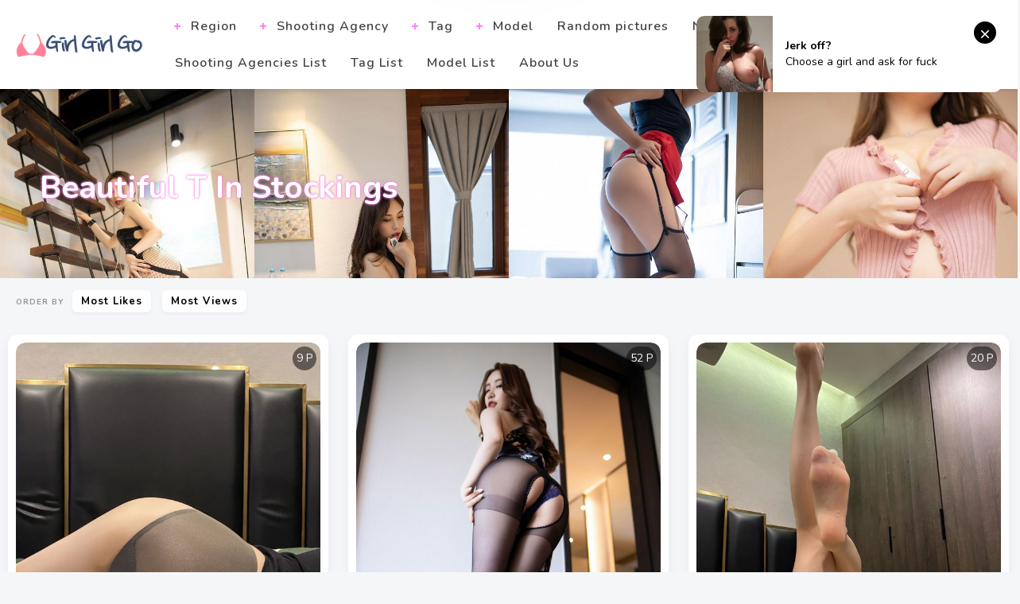

--- FILE ---
content_type: text/html; charset=utf-8
request_url: https://en.girlgirlgo.org/t/1r3hd45
body_size: 9954
content:
<!DOCTYPE html><html lang=en id=arve><meta charset=UTF-8><meta name=viewport content="width=device-width, initial-scale=1"><meta http-equiv=X-UA-Compatible content="IE=edge"><meta http-equiv=Content-Security-Policy content=upgrade-insecure-requests><meta http-equiv=Access-Control-Allow-Origin content=*><title>Beautiful T In Stockings - Girl Girl Go - Pretty Girl Picture Gallery</title><link rel=alternate hreflang=zh-cn href=https://girlgirlgo.org/><link rel=alternate hreflang=zh-tw href=https://tw.girlgirlgo.org/><link rel=alternate hreflang=zh-hk href=https://tw.girlgirlgo.org/><link rel=alternate hreflang=zh-sg href=https://tw.girlgirlgo.org/><link rel=alternate hreflang=en href=https://en.girlgirlgo.org/><link rel=alternate hreflang=ja href=https://ja.girlgirlgo.org/><link rel=alternate hreflang=ko href=https://ko.girlgirlgo.org/><link rel=alternate hreflang=ru href=https://ru.girlgirlgo.org/><link rel=alternate hreflang=de href=https://de.girlgirlgo.org/><link rel=alternate hreflang=fr href=https://fr.girlgirlgo.org/><link rel=alternate hreflang=es href=https://es.girlgirlgo.org/><link rel=alternate hreflang=pt href=https://pt.girlgirlgo.org/><link rel=alternate hreflang=it href=https://it.girlgirlgo.org/><link rel=alternate hreflang=nl href=https://nl.girlgirlgo.org/><link rel=alternate hreflang=pl href=https://pl.girlgirlgo.org/><link rel=alternate hreflang=id href=https://id.girlgirlgo.org/><link rel=alternate hreflang=th href=https://th.girlgirlgo.org/><link rel=alternate hreflang=vi href=https://vi.girlgirlgo.org/><link rel=alternate hreflang=x-default href=https://en.girlgirlgo.org/><link rel=icon type=images/x-icon href="https://res.girlygirlpic.com/girlgirlgo/images/favicon.ico?v=20260114032718"><link rel=apple-touch-icon href="https://res.girlygirlpic.com/girlgirlgo/images/apple-touch-icon.png?v=20260114032718"><link rel=apple-touch-icon sizes=152x152 href="https://res.girlygirlpic.com/girlgirlgo/images/apple-touch-icon-152x152.png?v=20260114032718"><link rel=apple-touch-icon sizes=144x144 href="https://res.girlygirlpic.com/girlgirlgo/images/apple-touch-icon-144x144.png?v=20260114032718"><link rel=apple-touch-icon sizes=120x120 href="https://res.girlygirlpic.com/girlgirlgo/images/apple-touch-icon-120x120.png?v=20260114032718"><link rel=apple-touch-icon sizes=114x114 href="https://res.girlygirlpic.com/girlgirlgo/images/apple-touch-icon-114x114.png?v=20260114032718"><link rel=apple-touch-icon sizes=76x76 href="https://res.girlygirlpic.com/girlgirlgo/images/apple-touch-icon-76x76.png?v=20260114032718"><link rel=apple-touch-icon sizes=72x72 href="https://res.girlygirlpic.com/girlgirlgo/images/apple-touch-icon-72x72.png?v=20260114032718"><link rel=apple-touch-icon sizes=57x57 href="https://res.girlygirlpic.com/girlgirlgo/images/apple-touch-icon-57x57.png?v=20260114032718"><link rel=preload href="https://res.girlygirlpic.com/girlgirlgo/css/fonts/osfonts.woff?v=20260114032718" as=font type=font/woff crossorigin><link rel=stylesheet async id=uni-magnific-popup-css href="https://res.girlygirlpic.com/girlgirlgo/css/magnific-popup.min.css?v=20260114032718" type=text/css media=all><link rel=stylesheet async id=wp-block-library-css href="https://res.girlygirlpic.com/girlgirlgo/css/block-library/style.min.css?v=20260114032718" type=text/css media=all><link rel=stylesheet async id=uni-google-font-css href="https://fonts.googleapis.com/css?family=Nunito:400,600,700" type=text/css media=all><link rel=stylesheet async id=uni-main-less-nova-css href="https://res.girlygirlpic.com/girlgirlgo/css/site.min.css?v=20260114032718" type=text/css media=all><script src="https://res.girlygirlpic.com/girlgirlgo/lib/jquery/dist/jquery.min.js?v=20260114032718" id=jquery-core-js type="d1847873bed4d5e0dd1f2fa4-text/javascript"></script><script async src="https://res.girlygirlpic.com/girlgirlgo/js/jquery.blockUI.min.js?v=20260114032718" id=jquery-blockui-js type="d1847873bed4d5e0dd1f2fa4-text/javascript"></script><script src="https://res.girlygirlpic.com/girlgirlgo/lib/jquery.lazy/jquery.lazy.min.js?v=20260114032718" id=jquery-lazy-js type="d1847873bed4d5e0dd1f2fa4-text/javascript"></script><script src="https://res.girlygirlpic.com/girlgirlgo/js/site.min.js?v=20260114032718" id=site-js type="d1847873bed4d5e0dd1f2fa4-text/javascript"></script><meta name=author content=girlgirlgo><meta name=robots contect=all><meta property=og:image content="https://res.girlygirlpic.com/girlgirlgo/image/favicon.ico?v=20260114032718"><meta property=og:url content=https://en.girlgirlgo.org/><meta name=twitter:url content=https://en.girlgirlgo.org/><meta property=og:site_name content="Girl Girl Go - Pretty Girl Picture Gallery"><meta property=og:url content=https://en.girlgirlgo.org/><meta property=og:type content=website><meta property=og:title content="Beautiful T In Stockings - Girl Girl Go - Pretty Girl Picture Gallery"><meta property=og:description content="Beautiful T In Stockings - Girl Girl Go - Pretty Girl Picture Gallery,A website that contains all kinds of ultra-high-definition beautiful pictures, including beautiful pictures, beautiful photo albums, beautiful pictures, small fresh pictures, etc."><meta name=description content="Beautiful T In Stockings - Girl Girl Go - Pretty Girl Picture Gallery,A website that contains all kinds of ultra-high-definition beautiful pictures, including beautiful pictures, beautiful photo albums, beautiful pictures, small fresh pictures, etc."><meta name=keywords content="Beautiful T In Stockings, Beauty picture,beauty photo,beauty,beauty picture gallery,beauty picture,photo album,Pretty Girl Picture Gallery"><meta name=generator content="Girl Girl Go - Pretty Girl Picture Gallery"><script async src="https://www.googletagmanager.com/gtag/js?id=G-XMH7M30197" type="d1847873bed4d5e0dd1f2fa4-text/javascript"></script><script type="d1847873bed4d5e0dd1f2fa4-text/javascript">function gtag(){dataLayer.push(arguments)}window.dataLayer=window.dataLayer||[];gtag("js",new Date);gtag("config","G-XMH7M30197")</script><script type="d1847873bed4d5e0dd1f2fa4-text/javascript">(function(n,t,i,r,u,f,e){n[i]=n[i]||function(){(n[i].q=n[i].q||[]).push(arguments)};f=t.createElement(r);f.async=1;f.src="https://www.clarity.ms/tag/"+u;e=t.getElementsByTagName(r)[0];e.parentNode.insertBefore(f,e)})(window,document,"clarity","script","4m87jvwn73")</script><script type="d1847873bed4d5e0dd1f2fa4-text/javascript">var ajaxurl="https://en.girlgirlgo.org/api/gettagalbumslist",baseHost="girlgirlgo.org",loadingImagePath="https://res.girlygirlpic.com/girlgirlgo/images/loading_50.svg?v=20260114032718"</script><body class="home page-template page-template-page-masonry-condensed page-template-page-masonry-condensed-php page page-id-407 theme-uni-current woocommerce-no-js menu-position-top menu-style-v2 no-sidebar not-wrapped-widgets no-ads-on-smartphones no-ads-on-tablets with-infinite-scroll page-fluid-width with-transparent-menu wpb-js-composer js-comp-ver-6.3.0 vc_responsive"><div class="all-wrapper with-loading"><div class="menu-position-top menu-style-v2"><div class=fixed-header-w><div class=menu-block><div class=menu-inner-w><div class=logo><a class=on-popunder href=https://en.girlgirlgo.org/><img src="https://res.girlygirlpic.com/girlgirlgo/images/logo-light.png?v=20260114032718" alt="Girl Girl Go - Pretty Girl Picture Gallery"></a></div><div class="menu-activated-on-hover menu-w"><div class=os_menu><ul id=menu-side-menu class=menu><li id=menu-item-946 class="menu-item menu-item-type-custom menu-item-object-custom current-menu-ancestor current-menu-parent menu-item-has-children menu-item-946"><a href=#>Region</a><ul class=sub-menu><li id=menu-item-11f class="menu-item menu-item-type-post_type menu-item-object-page menu-item-11f"> <a href=https://en.girlgirlgo.org/l/4jwcwsp>Japan[16870]</a><li id=menu-item-a94 class="menu-item menu-item-type-post_type menu-item-object-page menu-item-a94"><a href=https://en.girlgirlgo.org/l/6imhhs2>China Mainland[16437]</a><li id=menu-item-0ac class="menu-item menu-item-type-post_type menu-item-object-page menu-item-0ac"><a href=https://en.girlgirlgo.org/l/75y96p4>Taiwan[2897]</a><li id=menu-item-a80 class="menu-item menu-item-type-post_type menu-item-object-page menu-item-a80"><a href=https://en.girlgirlgo.org/l/4ibua17>Thailand[824]</a><li id=menu-item-972 class="menu-item menu-item-type-post_type menu-item-object-page menu-item-972"><a href=https://en.girlgirlgo.org/l/433oion>Europe And America[766]</a><li id=menu-item-fdf class="menu-item menu-item-type-post_type menu-item-object-page menu-item-fdf"><a href=https://en.girlgirlgo.org/l/7gv7qt6>Korea[163]</a></ul><li id=menu-item-89c class="menu-item menu-item-type-custom menu-item-object-custom current-menu-ancestor current-menu-parent menu-item-has-children menu-item-89c"><a href=#>Shooting Agency</a><ul class=sub-menu><li id=menu-item-005 class="menu-item menu-item-type-post_type menu-item-object-page menu-item-005"> <a href=https://en.girlgirlgo.org/c/2cef8ad>Showman[2261]</a><li id=menu-item-ebe class="menu-item menu-item-type-post_type menu-item-object-page menu-item-ebe"><a href=https://en.girlgirlgo.org/c/7g96rs8>Network Beauty[2000]</a><li id=menu-item-a21 class="menu-item menu-item-type-post_type menu-item-object-page menu-item-a21"><a href=https://en.girlgirlgo.org/c/4btqhyw>Youguo Circle Love Stunner[1884]</a><li id=menu-item-6dc class="menu-item menu-item-type-post_type menu-item-object-page menu-item-6dc"><a href=https://en.girlgirlgo.org/c/1epezyr>Lovepop[1585]</a><li id=menu-item-242 class="menu-item menu-item-type-post_type menu-item-object-page menu-item-242"><a href=https://en.girlgirlgo.org/c/5pls5bn>DGC[1483]</a><li id=menu-item-743 class="menu-item menu-item-type-post_type menu-item-object-page menu-item-743"><a href=https://en.girlgirlgo.org/c/6hl3d0e>Li Cabinet[1353]</a><li id=menu-item-7e4 class="menu-item menu-item-type-post_type menu-item-object-page menu-item-7e4"><a href=https://en.girlgirlgo.org/c/5lrgbyh>Minisuka.Tv[1119]</a><li id=menu-item-22b class="menu-item menu-item-type-post_type menu-item-object-page menu-item-22b"><a href=https://en.girlgirlgo.org/c/2brkxj9>RQ-STAR[1114]</a><li id=menu-item-5d9 class="menu-item menu-item-type-post_type menu-item-object-page menu-item-5d9"><a href=https://en.girlgirlgo.org/c/3r66lgm>Strange And Interesting[1049]</a><li id=menu-item-f4a class="menu-item menu-item-type-post_type menu-item-object-page menu-item-f4a"><a href=https://en.girlgirlgo.org/c/4om5t6y>Digi-Gra[979]</a><li id=menu-item-605 class="menu-item menu-item-type-post_type menu-item-object-page menu-item-605"><a href=https://en.girlgirlgo.org/c/6oz6ser>The Black Alley[823]</a><li id=menu-item-b62 class="menu-item menu-item-type-post_type menu-item-object-page menu-item-b62"><a href=https://en.girlgirlgo.org/c/5v56vzt>Graphis[764]</a><li id=menu-item-151 class="menu-item menu-item-type-post_type menu-item-object-page menu-item-151"><a href=https://en.girlgirlgo.org/c/7fronqq>Taiwanese Sister[730]</a><li id=menu-item-fb3 class="menu-item menu-item-type-post_type menu-item-object-page menu-item-fb3"><a href=https://en.girlgirlgo.org/c/jkh4zlx>Headline Goddess[722]</a><li id=menu-item-7d9 class="menu-item menu-item-type-post_type menu-item-object-page menu-item-7d9"><a href=https://en.girlgirlgo.org/c/32imu2n>Girlz-High[680]</a><li id=menu-item-efa class="menu-item menu-item-type-post_type menu-item-object-page menu-item-efa"><a href=https://en.girlgirlgo.org/company/>More...</a></ul><li id=menu-item-133 class="menu-item menu-item-type-custom menu-item-object-custom current-menu-ancestor current-menu-parent menu-item-has-children menu-item-133"><a href=#>Tag</a><ul class=sub-menu><li id=menu-item-784 class="menu-item menu-item-type-post_type menu-item-object-page menu-item-784"> <a href=https://en.girlgirlgo.org/t/73se3i3>Within Temptation[2486]</a><li id=menu-item-46e class="menu-item menu-item-type-post_type menu-item-object-page menu-item-46e"><a href=https://en.girlgirlgo.org/t/1j25dt5>Sister[2457]</a><li id=menu-item-1e2 class="menu-item menu-item-type-post_type menu-item-object-page menu-item-1e2"><a href=https://en.girlgirlgo.org/t/2tue5zb>Tender Model[2148]</a><li id=menu-item-911 class="menu-item menu-item-type-post_type menu-item-object-page menu-item-911"><a href=https://en.girlgirlgo.org/t/6zw09ka>Beautiful Legs[2085]</a><li id=menu-item-48e class="menu-item menu-item-type-post_type menu-item-object-page menu-item-48e"><a href=https://en.girlgirlgo.org/t/6vqqcya>Sexy Beauty[1852]</a><li id=menu-item-254 class="menu-item menu-item-type-post_type menu-item-object-page menu-item-254"><a href=https://en.girlgirlgo.org/t/48oniwm>Beautiful Breasts[1785]</a><li id=menu-item-8ac class="menu-item menu-item-type-post_type menu-item-object-page menu-item-8ac"><a href=https://en.girlgirlgo.org/t/75pkzsm>COSPLAY[1529]</a><li id=menu-item-2cf class="menu-item menu-item-type-post_type menu-item-object-page menu-item-2cf"><a href=https://en.girlgirlgo.org/t/5hn7i05>Black Wire[1491]</a><li id=menu-item-0a3 class="menu-item menu-item-type-post_type menu-item-object-page menu-item-0a3"><a href=https://en.girlgirlgo.org/t/3sjamde>Magazine[1490]</a><li id=menu-item-f59 class="menu-item menu-item-type-post_type menu-item-object-page menu-item-f59"><a href=https://en.girlgirlgo.org/t/3f3xg9c>Refreshing[1475]</a><li id=menu-item-c9f class="menu-item menu-item-type-post_type menu-item-object-page menu-item-c9f"><a href=https://en.girlgirlgo.org/t/datfd3q>Big Breasts[1462]</a><li id=menu-item-cd6 class="menu-item menu-item-type-post_type menu-item-object-page menu-item-cd6"><a href=https://en.girlgirlgo.org/t/1cdmnny>Japanese Girl[1399]</a><li id=menu-item-ea3 class="menu-item menu-item-type-post_type menu-item-object-page menu-item-ea3"><a href=https://en.girlgirlgo.org/t/20zct0v>Goddess[1388]</a><li id=menu-item-5ce class="menu-item menu-item-type-post_type menu-item-object-page menu-item-5ce"><a href=https://en.girlgirlgo.org/t/4ktq106>Pure[1376]</a><li id=menu-item-a3b class="menu-item menu-item-type-post_type menu-item-object-page menu-item-a3b"><a href=https://en.girlgirlgo.org/t/1a1igwy>Welfare[1357]</a><li id=menu-item-d6f class="menu-item menu-item-type-post_type menu-item-object-page menu-item-d6f"><a href=https://en.girlgirlgo.org/tag/>More...</a></ul><li id=menu-item-963 class="menu-item menu-item-type-custom menu-item-object-custom current-menu-ancestor current-menu-parent menu-item-has-children menu-item-963"><a href=#>Model</a><ul class=sub-menu><li id=menu-item-0fd class="menu-item menu-item-type-post_type menu-item-object-page menu-item-0fd"> <a href=https://en.girlgirlgo.org/m/7cywcgv>Yang Chenchen[258]</a><li id=menu-item-a04 class="menu-item menu-item-type-post_type menu-item-object-page menu-item-a04"><a href=https://en.girlgirlgo.org/m/6sb3n21>Wang Yuan[162]</a><li id=menu-item-a4c class="menu-item menu-item-type-post_type menu-item-object-page menu-item-a4c"><a href=https://en.girlgirlgo.org/m/1d7t7wp>Mayumi Yamanaka[157]</a><li id=menu-item-7d6 class="menu-item menu-item-type-post_type menu-item-object-page menu-item-7d6"><a href=https://en.girlgirlgo.org/m/2zpnbaf>Zhou Yuki[133]</a><li id=menu-item-466 class="menu-item menu-item-type-post_type menu-item-object-page menu-item-466"><a href=https://en.girlgirlgo.org/m/4shugkp>Zhou Yanxi[125]</a><li id=menu-item-537 class="menu-item menu-item-type-post_type menu-item-object-page menu-item-537"><a href=https://en.girlgirlgo.org/m/1v9hlwq>Asami Kondo[118]</a><li id=menu-item-cf4 class="menu-item menu-item-type-post_type menu-item-object-page menu-item-cf4"><a href=https://en.girlgirlgo.org/m/54syyz8>Kamimae Tsukasa[117]</a><li id=menu-item-5ee class="menu-item menu-item-type-post_type menu-item-object-page menu-item-5ee"><a href=https://en.girlgirlgo.org/m/2uyx1rl>Shiba Shiba Booty[115]</a><li id=menu-item-eac class="menu-item menu-item-type-post_type menu-item-object-page menu-item-eac"><a href=https://en.girlgirlgo.org/m/5ciw0i4>Anju Kozuki[113]</a><li id=menu-item-9d5 class="menu-item menu-item-type-post_type menu-item-object-page menu-item-9d5"><a href=https://en.girlgirlgo.org/m/68bxl2a>Daji_Toxic[108]</a><li id=menu-item-041 class="menu-item menu-item-type-post_type menu-item-object-page menu-item-041"><a href=https://en.girlgirlgo.org/m/264ryvv>Small Heat Tomoe[106]</a><li id=menu-item-7d9 class="menu-item menu-item-type-post_type menu-item-object-page menu-item-7d9"><a href=https://en.girlgirlgo.org/m/2dhcpha>Ai Shinozaki[103]</a><li id=menu-item-c95 class="menu-item menu-item-type-post_type menu-item-object-page menu-item-c95"><a href=https://en.girlgirlgo.org/m/1ej1ane>Emily Gu Naina Sauce[101]</a><li id=menu-item-3b0 class="menu-item menu-item-type-post_type menu-item-object-page menu-item-3b0"><a href=https://en.girlgirlgo.org/m/61p6rm2>Huang Raku Ran[99]</a><li id=menu-item-ad7 class="menu-item menu-item-type-post_type menu-item-object-page menu-item-ad7"><a href=https://en.girlgirlgo.org/m/2fwirop>Zhang Kaijie[95]</a><li id=menu-item-953 class="menu-item menu-item-type-post_type menu-item-object-page menu-item-953"><a href=https://en.girlgirlgo.org/model/>More...</a></ul><li id=menu-item-3e1 class="menu-item menu-item-type-custom menu-item-object-custom current-menu-ancestor current-menu-parent menu-item-3e1"><a href=https://en.girlgirlgo.org/random/>Random pictures</a><li id=menu-item-28567fd2d4844d2692d6035de8f866ac class="menu-item menu-item-type-custom menu-item-object-custom current-menu-ancestor current-menu-parent menu-item-28567fd2d4844d2692d6035de8f866ac"><a href=https://beautyxpic.com title="NSFW Album Site">NSFW Album Site</a><li id=menu-item-96b class="menu-item menu-item-type-custom menu-item-object-custom current-menu-ancestor current-menu-parent menu-item-96b"><a href=https://en.girlgirlgo.org/company/>Shooting Agencies List</a><li id=menu-item-1d9 class="menu-item menu-item-type-custom menu-item-object-custom current-menu-ancestor current-menu-parent menu-item-1d9"><a href=https://en.girlgirlgo.org/tag/>Tag List</a><li id=menu-item-9c4 class="menu-item menu-item-type-custom menu-item-object-custom current-menu-ancestor current-menu-parent menu-item-9c4"><a href=https://en.girlgirlgo.org/model/>Model List</a><li id=menu-item-fed class="menu-item menu-item-type-custom menu-item-object-custom current-menu-ancestor current-menu-parent menu-item-fed"><a href=https://en.girlgirlgo.org/about/>About Us</a></ul></div></div><div class="menu-search-form-w hide-on-narrow-screens"><div class=search-trigger><i class="os-new-icon os-new-icon-search"></i></div></div><div class="menu-language-form-w hide-on-narrow-screens"><div class=language-trigger><i class="os-icon os-icon-language"></i></div></div><div class="menu-social-w hidden-sm hidden-md"><div class="zilla-social size-16px"><a href=https://en.girlgirlgo.org/ class=Facebook><img src="https://res.girlygirlpic.com/girlgirlgo/images/16px/Facebook.png?v=20260114032718" alt=Facebook></a> <a href=https://en.girlgirlgo.org/ class=Instagram><img src="https://res.girlygirlpic.com/girlgirlgo/images/16px/Instagram.png?v=20260114032718" alt=Instagram></a> <a href=https://en.girlgirlgo.org/ class=Pinterest><img src="https://res.girlygirlpic.com/girlgirlgo/images/16px/Pinterest.png?v=20260114032718" alt=Pinterest></a> <a href=https://en.girlgirlgo.org/ class=Twitter><img src="https://res.girlygirlpic.com/girlgirlgo/images/16px/Twitter.png?v=20260114032718" alt=Twitter></a></div></div></div></div></div></div><div class=menu-block><div class=menu-inner-w><div class=logo><a href=https://en.girlgirlgo.org/><img src="https://res.girlygirlpic.com/girlgirlgo/images/logo-light.png?v=20260114032718" alt="美女写真 Girly Girl Picture Gallery"></a></div><div class="menu-activated-on-hover menu-w"><div class=os_menu><ul id=menu-side-menu-1 class=menu><li id=menu-item-946-1 class="menu-item menu-item-type-custom menu-item-object-custom current-menu-ancestor current-menu-parent menu-item-has-children menu-item-946-1"><a href=#>Region</a><ul class=sub-menu><li id=menu-item-11f-1 class="menu-item menu-item-type-post_type menu-item-object-page menu-item-11f-1"> <a href=https://en.girlgirlgo.org/l/4jwcwsp>Japan[16870]</a><li id=menu-item-a94-1 class="menu-item menu-item-type-post_type menu-item-object-page menu-item-a94-1"><a href=https://en.girlgirlgo.org/l/6imhhs2>China Mainland[16437]</a><li id=menu-item-0ac-1 class="menu-item menu-item-type-post_type menu-item-object-page menu-item-0ac-1"><a href=https://en.girlgirlgo.org/l/75y96p4>Taiwan[2897]</a><li id=menu-item-a80-1 class="menu-item menu-item-type-post_type menu-item-object-page menu-item-a80-1"><a href=https://en.girlgirlgo.org/l/4ibua17>Thailand[824]</a><li id=menu-item-972-1 class="menu-item menu-item-type-post_type menu-item-object-page menu-item-972-1"><a href=https://en.girlgirlgo.org/l/433oion>Europe And America[766]</a><li id=menu-item-fdf-1 class="menu-item menu-item-type-post_type menu-item-object-page menu-item-fdf-1"><a href=https://en.girlgirlgo.org/l/7gv7qt6>Korea[163]</a></ul><li id=menu-item-89c-1 class="menu-item menu-item-type-custom menu-item-object-custom current-menu-ancestor current-menu-parent menu-item-has-children menu-item-89c-1"><a href=#>Shooting Agency</a><ul class=sub-menu><li id=menu-item-005-1 class="menu-item menu-item-type-post_type menu-item-object-page menu-item-005-1"> <a href=https://en.girlgirlgo.org/c/2cef8ad>Showman[2261]</a><li id=menu-item-ebe-1 class="menu-item menu-item-type-post_type menu-item-object-page menu-item-ebe-1"><a href=https://en.girlgirlgo.org/c/7g96rs8>Network Beauty[2000]</a><li id=menu-item-a21-1 class="menu-item menu-item-type-post_type menu-item-object-page menu-item-a21-1"><a href=https://en.girlgirlgo.org/c/4btqhyw>Youguo Circle Love Stunner[1884]</a><li id=menu-item-6dc-1 class="menu-item menu-item-type-post_type menu-item-object-page menu-item-6dc-1"><a href=https://en.girlgirlgo.org/c/1epezyr>Lovepop[1585]</a><li id=menu-item-242-1 class="menu-item menu-item-type-post_type menu-item-object-page menu-item-242-1"><a href=https://en.girlgirlgo.org/c/5pls5bn>DGC[1483]</a><li id=menu-item-743-1 class="menu-item menu-item-type-post_type menu-item-object-page menu-item-743-1"><a href=https://en.girlgirlgo.org/c/6hl3d0e>Li Cabinet[1353]</a><li id=menu-item-7e4-1 class="menu-item menu-item-type-post_type menu-item-object-page menu-item-7e4-1"><a href=https://en.girlgirlgo.org/c/5lrgbyh>Minisuka.Tv[1119]</a><li id=menu-item-22b-1 class="menu-item menu-item-type-post_type menu-item-object-page menu-item-22b-1"><a href=https://en.girlgirlgo.org/c/2brkxj9>RQ-STAR[1114]</a><li id=menu-item-5d9-1 class="menu-item menu-item-type-post_type menu-item-object-page menu-item-5d9-1"><a href=https://en.girlgirlgo.org/c/3r66lgm>Strange And Interesting[1049]</a><li id=menu-item-f4a-1 class="menu-item menu-item-type-post_type menu-item-object-page menu-item-f4a-1"><a href=https://en.girlgirlgo.org/c/4om5t6y>Digi-Gra[979]</a><li id=menu-item-605-1 class="menu-item menu-item-type-post_type menu-item-object-page menu-item-605-1"><a href=https://en.girlgirlgo.org/c/6oz6ser>The Black Alley[823]</a><li id=menu-item-b62-1 class="menu-item menu-item-type-post_type menu-item-object-page menu-item-b62-1"><a href=https://en.girlgirlgo.org/c/5v56vzt>Graphis[764]</a><li id=menu-item-151-1 class="menu-item menu-item-type-post_type menu-item-object-page menu-item-151-1"><a href=https://en.girlgirlgo.org/c/7fronqq>Taiwanese Sister[730]</a><li id=menu-item-fb3-1 class="menu-item menu-item-type-post_type menu-item-object-page menu-item-fb3-1"><a href=https://en.girlgirlgo.org/c/jkh4zlx>Headline Goddess[722]</a><li id=menu-item-7d9-1 class="menu-item menu-item-type-post_type menu-item-object-page menu-item-7d9-1"><a href=https://en.girlgirlgo.org/c/32imu2n>Girlz-High[680]</a><li id=menu-item-efa-1 class="menu-item menu-item-type-post_type menu-item-object-page menu-item-efa-1"><a href=https://en.girlgirlgo.org/company/>More...</a></ul><li id=menu-item-133-1 class="menu-item menu-item-type-custom menu-item-object-custom current-menu-ancestor current-menu-parent menu-item-has-children menu-item-133-1"><a href=#>Tag</a><ul class=sub-menu><li id=menu-item-784-1 class="menu-item menu-item-type-post_type menu-item-object-page menu-item-784-1"> <a href=https://en.girlgirlgo.org/t/73se3i3>Within Temptation[2486]</a><li id=menu-item-46e-1 class="menu-item menu-item-type-post_type menu-item-object-page menu-item-46e-1"><a href=https://en.girlgirlgo.org/t/1j25dt5>Sister[2457]</a><li id=menu-item-1e2-1 class="menu-item menu-item-type-post_type menu-item-object-page menu-item-1e2-1"><a href=https://en.girlgirlgo.org/t/2tue5zb>Tender Model[2148]</a><li id=menu-item-911-1 class="menu-item menu-item-type-post_type menu-item-object-page menu-item-911-1"><a href=https://en.girlgirlgo.org/t/6zw09ka>Beautiful Legs[2085]</a><li id=menu-item-48e-1 class="menu-item menu-item-type-post_type menu-item-object-page menu-item-48e-1"><a href=https://en.girlgirlgo.org/t/6vqqcya>Sexy Beauty[1852]</a><li id=menu-item-254-1 class="menu-item menu-item-type-post_type menu-item-object-page menu-item-254-1"><a href=https://en.girlgirlgo.org/t/48oniwm>Beautiful Breasts[1785]</a><li id=menu-item-8ac-1 class="menu-item menu-item-type-post_type menu-item-object-page menu-item-8ac-1"><a href=https://en.girlgirlgo.org/t/75pkzsm>COSPLAY[1529]</a><li id=menu-item-2cf-1 class="menu-item menu-item-type-post_type menu-item-object-page menu-item-2cf-1"><a href=https://en.girlgirlgo.org/t/5hn7i05>Black Wire[1491]</a><li id=menu-item-0a3-1 class="menu-item menu-item-type-post_type menu-item-object-page menu-item-0a3-1"><a href=https://en.girlgirlgo.org/t/3sjamde>Magazine[1490]</a><li id=menu-item-f59-1 class="menu-item menu-item-type-post_type menu-item-object-page menu-item-f59-1"><a href=https://en.girlgirlgo.org/t/3f3xg9c>Refreshing[1475]</a><li id=menu-item-c9f-1 class="menu-item menu-item-type-post_type menu-item-object-page menu-item-c9f-1"><a href=https://en.girlgirlgo.org/t/datfd3q>Big Breasts[1462]</a><li id=menu-item-cd6-1 class="menu-item menu-item-type-post_type menu-item-object-page menu-item-cd6-1"><a href=https://en.girlgirlgo.org/t/1cdmnny>Japanese Girl[1399]</a><li id=menu-item-ea3-1 class="menu-item menu-item-type-post_type menu-item-object-page menu-item-ea3-1"><a href=https://en.girlgirlgo.org/t/20zct0v>Goddess[1388]</a><li id=menu-item-5ce-1 class="menu-item menu-item-type-post_type menu-item-object-page menu-item-5ce-1"><a href=https://en.girlgirlgo.org/t/4ktq106>Pure[1376]</a><li id=menu-item-a3b-1 class="menu-item menu-item-type-post_type menu-item-object-page menu-item-a3b-1"><a href=https://en.girlgirlgo.org/t/1a1igwy>Welfare[1357]</a><li id=menu-item-d6f-1 class="menu-item menu-item-type-post_type menu-item-object-page menu-item-d6f-1"><a href=https://en.girlgirlgo.org/tag/>More...</a></ul><li id=menu-item-963-1 class="menu-item menu-item-type-custom menu-item-object-custom current-menu-ancestor current-menu-parent menu-item-has-children menu-item-963-1"><a href=#>Model</a><ul class=sub-menu><li id=menu-item-0fd-1 class="menu-item menu-item-type-post_type menu-item-object-page menu-item-0fd-1"> <a href=https://en.girlgirlgo.org/m/7cywcgv>Yang Chenchen[258]</a><li id=menu-item-a04-1 class="menu-item menu-item-type-post_type menu-item-object-page menu-item-a04-1"><a href=https://en.girlgirlgo.org/m/6sb3n21>Wang Yuan[162]</a><li id=menu-item-a4c-1 class="menu-item menu-item-type-post_type menu-item-object-page menu-item-a4c-1"><a href=https://en.girlgirlgo.org/m/1d7t7wp>Mayumi Yamanaka[157]</a><li id=menu-item-7d6-1 class="menu-item menu-item-type-post_type menu-item-object-page menu-item-7d6-1"><a href=https://en.girlgirlgo.org/m/2zpnbaf>Zhou Yuki[133]</a><li id=menu-item-466-1 class="menu-item menu-item-type-post_type menu-item-object-page menu-item-466-1"><a href=https://en.girlgirlgo.org/m/4shugkp>Zhou Yanxi[125]</a><li id=menu-item-537-1 class="menu-item menu-item-type-post_type menu-item-object-page menu-item-537-1"><a href=https://en.girlgirlgo.org/m/1v9hlwq>Asami Kondo[118]</a><li id=menu-item-cf4-1 class="menu-item menu-item-type-post_type menu-item-object-page menu-item-cf4-1"><a href=https://en.girlgirlgo.org/m/54syyz8>Kamimae Tsukasa[117]</a><li id=menu-item-5ee-1 class="menu-item menu-item-type-post_type menu-item-object-page menu-item-5ee-1"><a href=https://en.girlgirlgo.org/m/2uyx1rl>Shiba Shiba Booty[115]</a><li id=menu-item-eac-1 class="menu-item menu-item-type-post_type menu-item-object-page menu-item-eac-1"><a href=https://en.girlgirlgo.org/m/5ciw0i4>Anju Kozuki[113]</a><li id=menu-item-9d5-1 class="menu-item menu-item-type-post_type menu-item-object-page menu-item-9d5-1"><a href=https://en.girlgirlgo.org/m/68bxl2a>Daji_Toxic[108]</a><li id=menu-item-041-1 class="menu-item menu-item-type-post_type menu-item-object-page menu-item-041-1"><a href=https://en.girlgirlgo.org/m/264ryvv>Small Heat Tomoe[106]</a><li id=menu-item-7d9-1 class="menu-item menu-item-type-post_type menu-item-object-page menu-item-7d9-1"><a href=https://en.girlgirlgo.org/m/2dhcpha>Ai Shinozaki[103]</a><li id=menu-item-c95-1 class="menu-item menu-item-type-post_type menu-item-object-page menu-item-c95-1"><a href=https://en.girlgirlgo.org/m/1ej1ane>Emily Gu Naina Sauce[101]</a><li id=menu-item-3b0-1 class="menu-item menu-item-type-post_type menu-item-object-page menu-item-3b0-1"><a href=https://en.girlgirlgo.org/m/61p6rm2>Huang Raku Ran[99]</a><li id=menu-item-ad7-1 class="menu-item menu-item-type-post_type menu-item-object-page menu-item-ad7-1"><a href=https://en.girlgirlgo.org/m/2fwirop>Zhang Kaijie[95]</a><li id=menu-item-953-1 class="menu-item menu-item-type-post_type menu-item-object-page menu-item-953-1"><a href=https://en.girlgirlgo.org/model/>More...</a></ul><li id=menu-item-3e1 class="menu-item menu-item-type-custom menu-item-object-custom current-menu-ancestor current-menu-parent menu-item-3e1"><a href=https://en.girlgirlgo.org/random/>Random pictures</a><li id=menu-item-28567fd2d4844d2692d6035de8f866ac class="menu-item menu-item-type-custom menu-item-object-custom current-menu-ancestor current-menu-parent menu-item-28567fd2d4844d2692d6035de8f866ac"><a href=https://beautyxpic.com title="NSFW Album Site">NSFW Album Site</a><li id=menu-item-96b class="menu-item menu-item-type-custom menu-item-object-custom current-menu-ancestor current-menu-parent menu-item-96b"><a href=https://en.girlgirlgo.org/company/>Shooting Agencies List</a><li id=menu-item-1d9 class="menu-item menu-item-type-custom menu-item-object-custom current-menu-ancestor current-menu-parent menu-item-1d9"><a href=https://en.girlgirlgo.org/tag/>Tag List</a><li id=menu-item-9c4 class="menu-item menu-item-type-custom menu-item-object-custom current-menu-ancestor current-menu-parent menu-item-9c4"><a href=https://en.girlgirlgo.org/model/>Model List</a><li id=menu-item-fed class="menu-item menu-item-type-custom menu-item-object-custom current-menu-ancestor current-menu-parent menu-item-fed"><a href=https://en.girlgirlgo.org/about/>About Us</a></ul></div></div><div class="menu-search-form-w hide-on-narrow-screens"><div class=search-trigger><i class="os-new-icon os-new-icon-search"></i></div></div><div class="menu-language-form-w hide-on-narrow-screens"><div class=language-trigger><i class="os-icon os-icon-language"></i></div></div><div class="menu-social-w hidden-sm hidden-md"><div class="zilla-social size-16px"><a href=https://en.girlgirlgo.org/ class=Facebook><img src="https://res.girlygirlpic.com/girlgirlgo/images/Facebook.png?v=20260114032718" alt=Facebook></a> <a href=https://en.girlgirlgo.org/ class=Instagram><img src="https://res.girlygirlpic.com/girlgirlgo/images/Instagram.png?v=20260114032718" alt=Instagram></a> <a href=https://en.girlgirlgo.org/ class=Pinterest><img src="https://res.girlygirlpic.com/girlgirlgo/images/Pinterest.png?v=20260114032718" alt=Pinterest></a> <a href=https://en.girlgirlgo.org/ class=Twitter><img src="https://res.girlygirlpic.com/girlgirlgo/images/Twitter.png?v=20260114032718" alt=Twitter></a></div></div></div></div><div class=menu-toggler-w><a href=# class=menu-toggler><i class="os-new-icon os-new-icon-menu"></i> <span class=menu-toggler-label>Menu</span></a> <a href=https://en.girlgirlgo.org/ class="on-popunder logo"><img src="https://res.girlygirlpic.com/girlgirlgo/images/logo-light.png?v=20260114032718" alt="Girl Girl Go - Pretty Girl Picture Gallery"></a><div class=search-and-sidebar-togglers><a href=# class=search-trigger><i class="os-new-icon os-new-icon-search"></i></a> <a href=# class=language-trigger><i class="os-icon os-icon-language"></i></a> <a href=# class=sidebar-toggler><i class="os-new-icon os-new-icon-grid"></i></a></div></div><div class="mobile-menu-w ps-container ps-theme-default" data-ps-id=d9b55e6e-9b8c-760f-9f79-2e3f28bc829f><div class="mobile-menu menu-activated-on-click"><ul id=menu-side-menu-2 class=menu><li id=menu-item-946-2 class="menu-item menu-item-type-custom menu-item-object-custom current-menu-ancestor current-menu-parent menu-item-has-children menu-item-946-2"><a href=#>Region</a><ul class=sub-menu><li id=menu-item-11f-2 class="menu-item menu-item-type-post_type menu-item-object-page menu-item-11f-2"> <a href=https://en.girlgirlgo.org/l/4jwcwsp>Japan[16870]</a><li id=menu-item-a94-2 class="menu-item menu-item-type-post_type menu-item-object-page menu-item-a94-2"><a href=https://en.girlgirlgo.org/l/6imhhs2>China Mainland[16437]</a><li id=menu-item-0ac-2 class="menu-item menu-item-type-post_type menu-item-object-page menu-item-0ac-2"><a href=https://en.girlgirlgo.org/l/75y96p4>Taiwan[2897]</a><li id=menu-item-a80-2 class="menu-item menu-item-type-post_type menu-item-object-page menu-item-a80-2"><a href=https://en.girlgirlgo.org/l/4ibua17>Thailand[824]</a><li id=menu-item-972-2 class="menu-item menu-item-type-post_type menu-item-object-page menu-item-972-2"><a href=https://en.girlgirlgo.org/l/433oion>Europe And America[766]</a><li id=menu-item-fdf-2 class="menu-item menu-item-type-post_type menu-item-object-page menu-item-fdf-2"><a href=https://en.girlgirlgo.org/l/7gv7qt6>Korea[163]</a></ul><li id=menu-item-89c-2 class="menu-item menu-item-type-custom menu-item-object-custom current-menu-ancestor current-menu-parent menu-item-has-children menu-item-89c-2"><a href=#>Shooting Agency</a><ul class=sub-menu><li id=menu-item-005-2 class="menu-item menu-item-type-post_type menu-item-object-page menu-item-005-2"> <a href=https://en.girlgirlgo.org/c/2cef8ad>Showman[2261]</a><li id=menu-item-ebe-2 class="menu-item menu-item-type-post_type menu-item-object-page menu-item-ebe-2"><a href=https://en.girlgirlgo.org/c/7g96rs8>Network Beauty[2000]</a><li id=menu-item-a21-2 class="menu-item menu-item-type-post_type menu-item-object-page menu-item-a21-2"><a href=https://en.girlgirlgo.org/c/4btqhyw>Youguo Circle Love Stunner[1884]</a><li id=menu-item-6dc-2 class="menu-item menu-item-type-post_type menu-item-object-page menu-item-6dc-2"><a href=https://en.girlgirlgo.org/c/1epezyr>Lovepop[1585]</a><li id=menu-item-242-2 class="menu-item menu-item-type-post_type menu-item-object-page menu-item-242-2"><a href=https://en.girlgirlgo.org/c/5pls5bn>DGC[1483]</a><li id=menu-item-743-2 class="menu-item menu-item-type-post_type menu-item-object-page menu-item-743-2"><a href=https://en.girlgirlgo.org/c/6hl3d0e>Li Cabinet[1353]</a><li id=menu-item-7e4-2 class="menu-item menu-item-type-post_type menu-item-object-page menu-item-7e4-2"><a href=https://en.girlgirlgo.org/c/5lrgbyh>Minisuka.Tv[1119]</a><li id=menu-item-22b-2 class="menu-item menu-item-type-post_type menu-item-object-page menu-item-22b-2"><a href=https://en.girlgirlgo.org/c/2brkxj9>RQ-STAR[1114]</a><li id=menu-item-5d9-2 class="menu-item menu-item-type-post_type menu-item-object-page menu-item-5d9-2"><a href=https://en.girlgirlgo.org/c/3r66lgm>Strange And Interesting[1049]</a><li id=menu-item-f4a-2 class="menu-item menu-item-type-post_type menu-item-object-page menu-item-f4a-2"><a href=https://en.girlgirlgo.org/c/4om5t6y>Digi-Gra[979]</a><li id=menu-item-605-2 class="menu-item menu-item-type-post_type menu-item-object-page menu-item-605-2"><a href=https://en.girlgirlgo.org/c/6oz6ser>The Black Alley[823]</a><li id=menu-item-b62-2 class="menu-item menu-item-type-post_type menu-item-object-page menu-item-b62-2"><a href=https://en.girlgirlgo.org/c/5v56vzt>Graphis[764]</a><li id=menu-item-151-2 class="menu-item menu-item-type-post_type menu-item-object-page menu-item-151-2"><a href=https://en.girlgirlgo.org/c/7fronqq>Taiwanese Sister[730]</a><li id=menu-item-fb3-2 class="menu-item menu-item-type-post_type menu-item-object-page menu-item-fb3-2"><a href=https://en.girlgirlgo.org/c/jkh4zlx>Headline Goddess[722]</a><li id=menu-item-7d9-2 class="menu-item menu-item-type-post_type menu-item-object-page menu-item-7d9-2"><a href=https://en.girlgirlgo.org/c/32imu2n>Girlz-High[680]</a><li id=menu-item-efa-2 class="menu-item menu-item-type-post_type menu-item-object-page menu-item-efa-2"><a href=https://en.girlgirlgo.org/company/>More...</a></ul><li id=menu-item-133-2 class="menu-item menu-item-type-custom menu-item-object-custom current-menu-ancestor current-menu-parent menu-item-has-children menu-item-133-2"><a href=#>Tag</a><ul class=sub-menu><li id=menu-item-784-2 class="menu-item menu-item-type-post_type menu-item-object-page menu-item-784-2"> <a href=https://en.girlgirlgo.org/t/73se3i3>Within Temptation[2486]</a><li id=menu-item-46e-2 class="menu-item menu-item-type-post_type menu-item-object-page menu-item-46e-2"><a href=https://en.girlgirlgo.org/t/1j25dt5>Sister[2457]</a><li id=menu-item-1e2-2 class="menu-item menu-item-type-post_type menu-item-object-page menu-item-1e2-2"><a href=https://en.girlgirlgo.org/t/2tue5zb>Tender Model[2148]</a><li id=menu-item-911-2 class="menu-item menu-item-type-post_type menu-item-object-page menu-item-911-2"><a href=https://en.girlgirlgo.org/t/6zw09ka>Beautiful Legs[2085]</a><li id=menu-item-48e-2 class="menu-item menu-item-type-post_type menu-item-object-page menu-item-48e-2"><a href=https://en.girlgirlgo.org/t/6vqqcya>Sexy Beauty[1852]</a><li id=menu-item-254-2 class="menu-item menu-item-type-post_type menu-item-object-page menu-item-254-2"><a href=https://en.girlgirlgo.org/t/48oniwm>Beautiful Breasts[1785]</a><li id=menu-item-8ac-2 class="menu-item menu-item-type-post_type menu-item-object-page menu-item-8ac-2"><a href=https://en.girlgirlgo.org/t/75pkzsm>COSPLAY[1529]</a><li id=menu-item-2cf-2 class="menu-item menu-item-type-post_type menu-item-object-page menu-item-2cf-2"><a href=https://en.girlgirlgo.org/t/5hn7i05>Black Wire[1491]</a><li id=menu-item-0a3-2 class="menu-item menu-item-type-post_type menu-item-object-page menu-item-0a3-2"><a href=https://en.girlgirlgo.org/t/3sjamde>Magazine[1490]</a><li id=menu-item-f59-2 class="menu-item menu-item-type-post_type menu-item-object-page menu-item-f59-2"><a href=https://en.girlgirlgo.org/t/3f3xg9c>Refreshing[1475]</a><li id=menu-item-c9f-2 class="menu-item menu-item-type-post_type menu-item-object-page menu-item-c9f-2"><a href=https://en.girlgirlgo.org/t/datfd3q>Big Breasts[1462]</a><li id=menu-item-cd6-2 class="menu-item menu-item-type-post_type menu-item-object-page menu-item-cd6-2"><a href=https://en.girlgirlgo.org/t/1cdmnny>Japanese Girl[1399]</a><li id=menu-item-ea3-2 class="menu-item menu-item-type-post_type menu-item-object-page menu-item-ea3-2"><a href=https://en.girlgirlgo.org/t/20zct0v>Goddess[1388]</a><li id=menu-item-5ce-2 class="menu-item menu-item-type-post_type menu-item-object-page menu-item-5ce-2"><a href=https://en.girlgirlgo.org/t/4ktq106>Pure[1376]</a><li id=menu-item-a3b-2 class="menu-item menu-item-type-post_type menu-item-object-page menu-item-a3b-2"><a href=https://en.girlgirlgo.org/t/1a1igwy>Welfare[1357]</a><li id=menu-item-d6f-2 class="menu-item menu-item-type-post_type menu-item-object-page menu-item-d6f-2"><a href=https://en.girlgirlgo.org/tag/>More...</a></ul><li id=menu-item-963-2 class="menu-item menu-item-type-custom menu-item-object-custom current-menu-ancestor current-menu-parent menu-item-has-children menu-item-963-2"><a href=#>Model</a><ul class=sub-menu><li id=menu-item-0fd-2 class="menu-item menu-item-type-post_type menu-item-object-page menu-item-0fd-2"> <a href=https://en.girlgirlgo.org/m/7cywcgv>Yang Chenchen[258]</a><li id=menu-item-a04-2 class="menu-item menu-item-type-post_type menu-item-object-page menu-item-a04-2"><a href=https://en.girlgirlgo.org/m/6sb3n21>Wang Yuan[162]</a><li id=menu-item-a4c-2 class="menu-item menu-item-type-post_type menu-item-object-page menu-item-a4c-2"><a href=https://en.girlgirlgo.org/m/1d7t7wp>Mayumi Yamanaka[157]</a><li id=menu-item-7d6-2 class="menu-item menu-item-type-post_type menu-item-object-page menu-item-7d6-2"><a href=https://en.girlgirlgo.org/m/2zpnbaf>Zhou Yuki[133]</a><li id=menu-item-466-2 class="menu-item menu-item-type-post_type menu-item-object-page menu-item-466-2"><a href=https://en.girlgirlgo.org/m/4shugkp>Zhou Yanxi[125]</a><li id=menu-item-537-2 class="menu-item menu-item-type-post_type menu-item-object-page menu-item-537-2"><a href=https://en.girlgirlgo.org/m/1v9hlwq>Asami Kondo[118]</a><li id=menu-item-cf4-2 class="menu-item menu-item-type-post_type menu-item-object-page menu-item-cf4-2"><a href=https://en.girlgirlgo.org/m/54syyz8>Kamimae Tsukasa[117]</a><li id=menu-item-5ee-2 class="menu-item menu-item-type-post_type menu-item-object-page menu-item-5ee-2"><a href=https://en.girlgirlgo.org/m/2uyx1rl>Shiba Shiba Booty[115]</a><li id=menu-item-eac-2 class="menu-item menu-item-type-post_type menu-item-object-page menu-item-eac-2"><a href=https://en.girlgirlgo.org/m/5ciw0i4>Anju Kozuki[113]</a><li id=menu-item-9d5-2 class="menu-item menu-item-type-post_type menu-item-object-page menu-item-9d5-2"><a href=https://en.girlgirlgo.org/m/68bxl2a>Daji_Toxic[108]</a><li id=menu-item-041-2 class="menu-item menu-item-type-post_type menu-item-object-page menu-item-041-2"><a href=https://en.girlgirlgo.org/m/264ryvv>Small Heat Tomoe[106]</a><li id=menu-item-7d9-2 class="menu-item menu-item-type-post_type menu-item-object-page menu-item-7d9-2"><a href=https://en.girlgirlgo.org/m/2dhcpha>Ai Shinozaki[103]</a><li id=menu-item-c95-2 class="menu-item menu-item-type-post_type menu-item-object-page menu-item-c95-2"><a href=https://en.girlgirlgo.org/m/1ej1ane>Emily Gu Naina Sauce[101]</a><li id=menu-item-3b0-2 class="menu-item menu-item-type-post_type menu-item-object-page menu-item-3b0-2"><a href=https://en.girlgirlgo.org/m/61p6rm2>Huang Raku Ran[99]</a><li id=menu-item-ad7-2 class="menu-item menu-item-type-post_type menu-item-object-page menu-item-ad7-2"><a href=https://en.girlgirlgo.org/m/2fwirop>Zhang Kaijie[95]</a><li id=menu-item-953-2 class="menu-item menu-item-type-post_type menu-item-object-page menu-item-953-2"><a href=https://en.girlgirlgo.org/model/>More...</a></ul><li id=menu-item-3e1 class="menu-item menu-item-type-custom menu-item-object-custom current-menu-ancestor current-menu-parent menu-item-3e1"><a href=https://en.girlgirlgo.org/random/>Random pictures</a><li id=menu-item-28567fd2d4844d2692d6035de8f866ac class="menu-item menu-item-type-custom menu-item-object-custom current-menu-ancestor current-menu-parent menu-item-28567fd2d4844d2692d6035de8f866ac"><a href=https://beautyxpic.com title="NSFW Album Site">NSFW Album Site</a><li id=menu-item-96b class="menu-item menu-item-type-custom menu-item-object-custom current-menu-ancestor current-menu-parent menu-item-96b"><a href=https://en.girlgirlgo.org/company/>Shooting Agencies List</a><li id=menu-item-1d9 class="menu-item menu-item-type-custom menu-item-object-custom current-menu-ancestor current-menu-parent menu-item-1d9"><a href=https://en.girlgirlgo.org/tag/>Tag List</a><li id=menu-item-9c4 class="menu-item menu-item-type-custom menu-item-object-custom current-menu-ancestor current-menu-parent menu-item-9c4"><a href=https://en.girlgirlgo.org/model/>Model List</a><li id=menu-item-fed class="menu-item menu-item-type-custom menu-item-object-custom current-menu-ancestor current-menu-parent menu-item-fed"><a href=https://en.girlgirlgo.org/about/>About Us</a></ul></div><div class=ps-scrollbar-x-rail style=left:0;bottom:3px><div class=ps-scrollbar-x tabindex=0 style=left:0;width:0></div></div><div class=ps-scrollbar-y-rail style=top:0;right:3px><div class=ps-scrollbar-y tabindex=0 style=top:0;height:0></div></div></div><div class=sidebar-main-toggler><i class="os-new-icon os-new-icon-grid"></i></div><div class=main-content-w><input id=tagId type=hidden value=1r3hd45><script type="d1847873bed4d5e0dd1f2fa4-text/javascript">$(document).ready(function(){var t=function(){typeof $.blockUI=="function"?$.blockUI({message:'<img src="'+loadingImagePath+'" />'}):setTimeout(function(){t()},200)},n;return t(),n=function(){$.ajax({type:"POST",url:"https://en.girlgirlgo.org/tx/",contentType:"application/json",data:JSON.stringify({tag_id:$("#tagId").length===1?$("#tagId").val():""}),success:function(t){return t!=="Error"?($(".main-content-w").append(t),$.unblockUI()):n(),!1},error:function(){n()}})},n(),!1})</script></div></div><a href=# class=os-back-to-top></a><div class=display-type></div><div class=main-search-form-overlay></div><div class=main-search-form><form method=get class=search-form autocomplete=off><div class=search-field-w><input type=search autocomplete=off class=search-field id=txtSearchKeys placeholder="Please enter keywords to search" title=Keywords:><input type=submit class=search-submit value=Search id=btSearchKeys></div></form><div class=autosuggest-results></div></div><div class=main-language-form-overlay></div><div class=main-language-form><div class=language-field-w><div class=menu-block-language style=display:block><div class=os-menu-language><ul id=menu-side-menu class=menu style=padding-left:0><li id=menu-item-1001 class="menu-item menu-item-type-post_type menu-item-object-page menu-item-1001"><a id=lang-cn lang=Cn href=#>简体中文</a><li id=menu-item-1002 class="menu-item menu-item-type-post_type menu-item-object-page menu-item-1002"><a id=lang-tw lang=Tw href=#>繁體中文</a><li id=menu-item-1003 class="menu-item menu-item-type-post_type menu-item-object-page menu-item-1003"><a id=lang-en lang=En href=#>English</a><li id=menu-item-1004 class="menu-item menu-item-type-post_type menu-item-object-page menu-item-1004"><a id=lang-ja lang=Ja href=#>日本語</a><li id=menu-item-1005 class="menu-item menu-item-type-post_type menu-item-object-page menu-item-1005"><a id=lang-ko lang=Ko href=#>한국어</a><li id=menu-item-1006 class="menu-item menu-item-type-post_type menu-item-object-page menu-item-1006"><a id=lang-id lang=Id href=#>Bahasa Indonesia</a><li id=menu-item-1007 class="menu-item menu-item-type-post_type menu-item-object-page menu-item-1007"><a id=lang-th lang=Th href=#>ไทย</a><li id=menu-item-1008 class="menu-item menu-item-type-post_type menu-item-object-page menu-item-1008"><a id=lang-vi lang=Vi href=#>Tiếng Việt</a><li id=menu-item-1009 class="menu-item menu-item-type-post_type menu-item-object-page menu-item-1009"><a id=lang-ru lang=Ru href=#>Pусский</a><li id=menu-item-1010 class="menu-item menu-item-type-post_type menu-item-object-page menu-item-1010"><a id=lang-de lang=De href=#>Deutsche</a><li id=menu-item-1011 class="menu-item menu-item-type-post_type menu-item-object-page menu-item-1011"><a id=lang-fr lang=Fr href=#>Français</a><li id=menu-item-1012 class="menu-item menu-item-type-post_type menu-item-object-page menu-item-1012"><a id=lang-es lang=Es href=#>Español</a><li id=menu-item-1013 class="menu-item menu-item-type-post_type menu-item-object-page menu-item-1013"><a id=lang-pt lang=Pt href=#>Português</a><li id=menu-item-1014 class="menu-item menu-item-type-post_type menu-item-object-page menu-item-1014"><a id=lang-it lang=It href=#>Italiano</a><li id=menu-item-1015 class="menu-item menu-item-type-post_type menu-item-object-page menu-item-1015"><a id=lang-nl lang=Nl href=#>Nederlands</a><li id=menu-item-1016 class="menu-item menu-item-type-post_type menu-item-object-page menu-item-1016"><a id=lang-pl lang=Pl href=#>Polskie</a></ul></div></div></div></div><div id=msg_notification></div><div id=fb-root></div><script src="https://res.girlygirlpic.com/girlgirlgo/js/jquery.flexslider.min.js?v=20260114032718" id=uni-flexslider-js type="d1847873bed4d5e0dd1f2fa4-text/javascript"></script><script src="https://res.girlygirlpic.com/girlgirlgo/js/back-to-top.min.js?v=20260114032718" id=uni-back-to-top-js type="d1847873bed4d5e0dd1f2fa4-text/javascript"></script><script src="https://res.girlygirlpic.com/girlgirlgo/js/jquery.magnific-popup.min.js?v=20260114032718" id=uni-magnific-popup-js type="d1847873bed4d5e0dd1f2fa4-text/javascript"></script><script src="https://res.girlygirlpic.com/girlgirlgo/js/init-lightbox.min.js?v=20260114032718" id=uni-magnific-popup-init-js type="d1847873bed4d5e0dd1f2fa4-text/javascript"></script><script src="https://res.girlygirlpic.com/girlgirlgo/js/jquery.ba-throttle-debounce.min.js?v=20260114032718" id=uni-jquery-debounce-js type="d1847873bed4d5e0dd1f2fa4-text/javascript"></script><script src="https://res.girlygirlpic.com/girlgirlgo/js/infinite-scroll.min.js?v=20260114032718" id=uni-os-infinite-scroll-js type="d1847873bed4d5e0dd1f2fa4-text/javascript"></script><script src="https://res.girlygirlpic.com/girlgirlgo/js/imagesloaded.pkgd.min.js?v=20260114032718" id=uni-images-loaded-js type="d1847873bed4d5e0dd1f2fa4-text/javascript"></script><script src="https://res.girlygirlpic.com/girlgirlgo/js/isotope.pkgd.min.js?v=20260114032718" id=uni-isotope-js type="d1847873bed4d5e0dd1f2fa4-text/javascript"></script><script src="https://res.girlygirlpic.com/girlgirlgo/js/jquery.mousewheel.min.js?v=20260114032718" id=uni-jquery-mousewheel-js type="d1847873bed4d5e0dd1f2fa4-text/javascript"></script><script src="https://res.girlygirlpic.com/girlgirlgo/js/perfect-scrollbar.jquery.min.js?v=20260114032718" id=uni-perfect-scrollbar-js type="d1847873bed4d5e0dd1f2fa4-text/javascript"></script><script src="https://res.girlygirlpic.com/girlgirlgo/js/osetin-feature-post-lightbox.min.js?v=20260114032718" id=osetin-feature-post-lightbox-js type="d1847873bed4d5e0dd1f2fa4-text/javascript"></script><script src="https://res.girlygirlpic.com/girlgirlgo/js/osetin-feature-like.min.js?v=20260114032718" id=osetin-feature-like-js type="d1847873bed4d5e0dd1f2fa4-text/javascript"></script><script src="https://res.girlygirlpic.com/girlgirlgo/js/osetin-feature-autosuggest.min.js?v=20260114032718" id=osetin-feature-autosuggest-js type="d1847873bed4d5e0dd1f2fa4-text/javascript"></script><script src="https://res.girlygirlpic.com/girlgirlgo/js/url.min.js?v=20260114032718" id=url-js type="d1847873bed4d5e0dd1f2fa4-text/javascript"></script><script src="https://res.girlygirlpic.com/girlgirlgo/js/js.cookie-2.2.1.min.js?v=20260114032718" id=js-cookie-js type="d1847873bed4d5e0dd1f2fa4-text/javascript"></script><script src="https://res.girlygirlpic.com/girlgirlgo/js/slick.min.js?v=20260114032718" id=uni-slick-js type="d1847873bed4d5e0dd1f2fa4-text/javascript"></script><script src="https://res.girlygirlpic.com/girlgirlgo/js/functions.min.js?v=20260114032718" id=uni-script-js type="d1847873bed4d5e0dd1f2fa4-text/javascript"></script><script src=//t84c3srgclc9.com/f3/16/84/f316843ab87ec59a4255ab2eba3077a6.js type="d1847873bed4d5e0dd1f2fa4-text/javascript"></script><script async src=https://a.magsrv.com/ad-provider.js type="d1847873bed4d5e0dd1f2fa4-text/javascript"></script><ins class=eas6a97888e data-zoneid=5160904></ins><script type="d1847873bed4d5e0dd1f2fa4-text/javascript">(AdProvider=window.AdProvider||[]).push({serve:{}})</script><script type="d1847873bed4d5e0dd1f2fa4-text/javascript">(function(){var n;window.document.querySelectorAll||(document.querySelectorAll=document.body.querySelectorAll=Object.querySelectorAll=function(n,t,i,r,u){var f=document,e=f.createStyleSheet();for(u=f.all,t=[],n=n.replace(/\[for\b/gi,"[htmlFor").split(","),i=n.length;i--;){for(e.addRule(n[i],"k:v"),r=u.length;r--;)u[r].currentStyle.k&&t.push(u[r]);e.removeRule(0)}return t});n={version:"1.0.0",cookie_name:"",url:"",config:{},open_count:0,top:null,browser:null,venor_loaded:!1,venor:!1,configTpl:{ads_host:"",syndication_host:"",idzone:"",frequency_period:720,frequency_count:1,trigger_method:1,trigger_class:"",popup_force:!1,popup_fallback:!1,chrome_enabled:!0,new_tab:!1,cat:"",tags:"",el:"",sub:"",sub2:"",sub3:"",only_inline:!1,t_venor:!1},init:function(n){if(typeof n.idzone!="undefined"&&n.idzone){for(var t in this.configTpl)this.configTpl.hasOwnProperty(t)&&(this.config[t]=typeof n[t]!="undefined"?n[t]:this.configTpl[t]);typeof this.config.idzone!="undefined"&&this.config.idzone!==""&&(this.config.only_inline!==!0&&this.loadHosted(),this.addEventToElement(window,"load",this.preparePop))}},getCountFromCookie:function(){var i=n.getCookie(n.cookie_name),t=typeof i=="undefined"?0:parseInt(i);return isNaN(t)&&(t=0),t},shouldShow:function(){if(n.open_count>=n.config.frequency_count)return!1;var t=n.getCountFromCookie();return n.open_count=t,!(t>=n.config.frequency_count)},venorShouldShow:function(){return!n.config.t_venor||n.venor_loaded&&n.venor==="0"},setAsOpened:function(){var t=1;t=n.open_count!==0?n.open_count+1:n.getCountFromCookie()+1;n.setCookie(n.cookie_name,t,n.config.frequency_period);t>=n.config.frequency_count&&n.setCookie("nb-no-req-"+n.config.idzone,!0,n.config.frequency_period)},loadHosted:function(){var n=document.createElement("script"),t,i;n.type="application/javascript";n.async=!0;n.src="//"+this.config.ads_host+"/popunder1000.js";n.id="popmagicldr";for(t in this.config)this.config.hasOwnProperty(t)&&t!=="ads_host"&&t!=="syndication_host"&&n.setAttribute("data-exo-"+t,this.config[t]);i=document.getElementsByTagName("body").item(0);i.firstChild?i.insertBefore(n,i.firstChild):i.appendChild(n)},preparePop:function(){var t,i,r;if(typeof exoJsPop101!="object"||!exoJsPop101.hasOwnProperty("add")){if(n.top=self,n.top!==self)try{top.document.location.toString()&&(n.top=top)}catch(u){}if(n.cookie_name="splashWeb-"+n.config.idzone+"-42",n.config.t_venor&&n.shouldShow()){t=new XMLHttpRequest;t.onreadystatechange=function(){t.readyState==XMLHttpRequest.DONE&&(n.venor_loaded=!0,t.status==200&&(n.venor=t.responseText))};i=document.location.protocol!=="https:"&&document.location.protocol!=="http:"?"https:":document.location.protocol;t.open("GET",i+"//"+n.config.syndication_host+"/venor.php",!0);try{t.send()}catch(f){n.venor_loaded=!0}}(n.buildUrl(),n.browser=n.browserDetector.detectBrowser(navigator.userAgent),n.config.chrome_enabled||n.browser.name!=="chrome"&&n.browser.name!=="crios")&&(r=n.getPopMethod(n.browser),n.addEvent("click",r))}},getPopMethod:function(t){return n.config.popup_force?n.methods.popup:n.config.popup_fallback&&t.name==="chrome"&&t.version>=68&&!t.isMobile?n.methods.popup:t.isMobile?n.methods.default:t.name==="chrome"?n.methods.chromeTab:n.methods.default},buildUrl:function(){var n=document.location.protocol!=="https:"&&document.location.protocol!=="http:"?"https:":document.location.protocol,t=top===self?document.URL:document.referrer,i={type:"inline",name:"popMagic",ver:this.version},r=function(n){var t=n.type+"|"+n.name+"|"+n.ver;return encodeURIComponent(btoa(t))};this.url=n+"//"+this.config.syndication_host+"/splash.php?cat="+this.config.cat+"&idzone="+this.config.idzone+"&type=8&p="+encodeURIComponent(t)+"&sub="+this.config.sub+(this.config.sub2!==""?"&sub2="+this.config.sub2:"")+(this.config.sub3!==""?"&sub3="+this.config.sub3:"")+"&block=1&el="+this.config.el+"&tags="+this.config.tags+"&scr_info="+r(i)},addEventToElement:function(n,t,i){n.addEventListener?n.addEventListener(t,i,!1):n.attachEvent?(n["e"+t+i]=i,n[t+i]=function(){n["e"+t+i](window.event)},n.attachEvent("on"+t,n[t+i])):n["on"+t]=n["e"+t+i]},addEvent:function(t,i){var u,f,e,o,r;if(n.config.trigger_method=="3"){for(u=document.querySelectorAll("a"),r=0;r<u.length;r++)n.addEventToElement(u[r],t,i);return}if(n.config.trigger_method=="2"&&n.config.trigger_method!=""){for(e=[],n.config.trigger_class.indexOf(",")===-1?f=n.config.trigger_class.split(" "):(o=n.config.trigger_class.replace(/\s/g,""),f=o.split(",")),r=0;r<f.length;r++)f[r]!==""&&e.push("."+f[r]);for(u=document.querySelectorAll(e.join(", ")),r=0;r<u.length;r++)n.addEventToElement(u[r],t,i);return}n.addEventToElement(document,t,i)},setCookie:function(n,t,i){var r=new Date,u;r.setMinutes(r.getMinutes()+parseInt(i));u=encodeURIComponent(t)+"; expires="+r.toUTCString()+"; path=/";document.cookie=n+"="+u},getCookie:function(n){for(var r,u,i=document.cookie.split(";"),t=0;t<i.length;t++)if(r=i[t].substr(0,i[t].indexOf("=")),u=i[t].substr(i[t].indexOf("=")+1),r=r.replace(/^\s+|\s+$/g,""),r===n)return decodeURIComponent(u)},randStr:function(n,t){for(var i="",r=t||"ABCDEFGHIJKLMNOPQRSTUVWXYZabcdefghijklmnopqrstuvwxyz0123456789",u=0;u<n;u++)i+=r.charAt(Math.floor(Math.random()*r.length));return i},isValidUserEvent:function(t){return"isTrusted"in t&&t.isTrusted&&n.browser.name!=="ie"&&n.browser.name!=="safari"?!0:t.screenX!=0&&t.screenY!=0},isValidHref:function(n){if(typeof n=="undefined"||n=="")return!1;return!/\s?javascript\s?:/i.test(n)},findLinkToOpen:function(t){var i=t,r=!1,u,f;try{for(u=0;u<20&&!i.getAttribute("href")&&i!==document&&i.nodeName.toLowerCase()!=="html";)i=i.parentNode,u++;f=i.getAttribute("target");f&&f.indexOf("_blank")!==-1||(r=i.getAttribute("href"))}catch(e){}return n.isValidHref(r)||(r=!1),r||window.location.href},getPuId:function(){return"ok_"+Math.floor(89999999*Math.random()+1e7)},browserDetector:{browserDefinitions:[["firefox",/Firefox\/([0-9.]+)(?:\s|$)/],["opera",/Opera\/([0-9.]+)(?:\s|$)/],["opera",/OPR\/([0-9.]+)(:?\s|$)$/],["edge",/Edg(?:e|)\/([0-9._]+)/],["ie",/Trident\/7\.0.*rv:([0-9.]+)\).*Gecko$/],["ie",/MSIE\s([0-9.]+);.*Trident\/[4-7].0/],["ie",/MSIE\s(7\.0)/],["safari",/Version\/([0-9._]+).*Safari/],["chrome",/(?!Chrom.*Edg(?:e|))Chrom(?:e|ium)\/([0-9.]+)(:?\s|$)/],["chrome",/(?!Chrom.*OPR)Chrom(?:e|ium)\/([0-9.]+)(:?\s|$)/],["bb10",/BB10;\sTouch.*Version\/([0-9.]+)/],["android",/Android\s([0-9.]+)/],["ios",/Version\/([0-9._]+).*Mobile.*Safari.*/],["yandexbrowser",/YaBrowser\/([0-9._]+)/],["crios",/CriOS\/([0-9.]+)(:?\s|$)/]],detectBrowser:function(n){var r=n.match(/Android|BlackBerry|iPhone|iPad|iPod|Opera Mini|IEMobile|WebOS|Windows Phone/i),u,i;for(u in this.browserDefinitions)if(i=this.browserDefinitions[u],i[1].test(n)){var f=i[1].exec(n),t=f&&f[1].split(/[._]/).slice(0,3),e=Array.prototype.slice.call(t,1).join("")||"0";return t&&t.length<3&&Array.prototype.push.apply(t,t.length===1?[0,0]:[0]),{name:i[0],version:t.join("."),versionNumber:parseFloat(t[0]+"."+e),isMobile:r}}return{name:"other",version:"1.0",versionNumber:1,isMobile:r}}},methods:{"default":function(t){if(!n.shouldShow()||!n.venorShouldShow()||!n.isValidUserEvent(t))return!0;var i=t.target||t.srcElement,r=n.findLinkToOpen(i);return window.open(r,"_blank"),n.setAsOpened(),n.top.document.location=n.url,typeof t.preventDefault!="undefined"&&(t.preventDefault(),t.stopPropagation()),!0},chromeTab:function(t){var i,u,r;if(!n.shouldShow()||!n.venorShouldShow()||!n.isValidUserEvent(t))return!0;if(typeof t.preventDefault!="undefined")t.preventDefault(),t.stopPropagation();else return!0;i=top.window.document.createElement("a");u=t.target||t.srcElement;i.href=n.findLinkToOpen(u);document.getElementsByTagName("body")[0].appendChild(i);r=new MouseEvent("click",{bubbles:!0,cancelable:!0,view:window,screenX:0,screenY:0,clientX:0,clientY:0,ctrlKey:!0,altKey:!1,shiftKey:!1,metaKey:!0,button:0});r.preventDefault=undefined;i.dispatchEvent(r);i.parentNode.removeChild(i);window.open(n.url,"_self");n.setAsOpened()},popup:function(t){var i,r,u;if(!n.shouldShow()||!n.venorShouldShow()||!n.isValidUserEvent(t))return!0;if(i="",n.config.popup_fallback&&!n.config.popup_force){var f=Math.max(Math.round(window.innerHeight*.8),300),e=Math.max(Math.round(window.innerWidth*.7),300),o=window.screenY+100,s=window.screenX+100;i="menubar=1,resizable=1,width="+e+",height="+f+",top="+o+",left="+s}r=document.location.href;u=window.open(r,n.getPuId(),i);setTimeout(function(){u.location.href=n.url},200);n.setAsOpened();typeof t.preventDefault!="undefined"&&(t.preventDefault(),t.stopPropagation())}}};n.init({ads_host:"a.pemsrv.com",syndication_host:"s.pemsrv.com",idzone:5162378,popup_fallback:!1,popup_force:!1,chrome_enabled:!0,new_tab:!1,frequency_period:60,frequency_count:3,trigger_method:2,trigger_class:"on-popunder",only_inline:!1,t_venor:!1})})()</script><script type="d1847873bed4d5e0dd1f2fa4-text/javascript">$(function(){var n={};n.userAgent=navigator.userAgent;n.width=document.documentElement.clientWidth;n.height=document.documentElement.clientHeight;n.deviceScaleFactor=window.devicePixelRatio;$.ajax({type:"POST",url:"https://ua.torrentkelly.com/api/saveuseragent",data:JSON.stringify(n),contentType:"application/json; charset=utf-8",dataType:"json",success:function(){},error:function(){}})})</script><script defer src="https://static.cloudflareinsights.com/beacon.min.js/vcd15cbe7772f49c399c6a5babf22c1241717689176015" integrity="sha512-ZpsOmlRQV6y907TI0dKBHq9Md29nnaEIPlkf84rnaERnq6zvWvPUqr2ft8M1aS28oN72PdrCzSjY4U6VaAw1EQ==" data-cf-beacon='{"version":"2024.11.0","token":"5609aec073c54670a16df6ed10535021","r":1,"server_timing":{"name":{"cfCacheStatus":true,"cfEdge":true,"cfExtPri":true,"cfL4":true,"cfOrigin":true,"cfSpeedBrain":true},"location_startswith":null}}' crossorigin="anonymous"></script>
<script src="/cdn-cgi/scripts/7d0fa10a/cloudflare-static/rocket-loader.min.js" data-cf-settings="d1847873bed4d5e0dd1f2fa4-|49" defer></script>

--- FILE ---
content_type: text/html; charset=utf-8
request_url: https://en.girlgirlgo.org/tx/
body_size: 3861
content:
<div class=page-hero-image style=background-image:url(https://img.girlgirlgo.org/t/head/1r3hd45/6wkutfs.jpg)><h1>Beautiful T In Stockings</h1><p></div><div class=main-content-m><div class=main-content-i><div class="index-filter-bar color-scheme-light minimal"><div class=index-sort-w><div class=index-sort-label><i></i> <span>Order By</span></div><div class=index-sort-options><button data-sort-value=likes class="index-sort-option index-sort-hearts">Most Likes</button> <button data-sort-value=views class="index-sort-option index-sort-views">Most Views</button></div></div><div class=index-filter-w><div class="index-clear-filter-w inactive"><button class=index-clear-filter-btn><i class="os-new-icon os-new-icon-x"></i> <span>Clear Filters</span></button></div></div></div><div class="content side-padded-content"><div id=primary-content data-page-id=pid407 class="index-isotope hidden-on-load v3" data-layout-mode=masonry><div class="item-isotope filter-cat-18 format-standard" data-post-id=12000 data-total-likes=3995 data-total-views=10,139><article id=post-12000 class="uni-post-box post-12000 post type-post status-publish format-standard has-post-thumbnail hentry category-desserts tag-chocolate"><div class=post-body><span class=image-count>9 P</span><div class=post-top-share> <i class="fa os-icon-plus share-activator-icon share-activator"></i> <span class="share-activator-label share-activator caption">Share</span><div class=os_social-head-w><div class=os_social> <a class=os_social_twitter_share href="http://twitter.com/share?url=https://en.girlgirlgo.org/a/zzd4hgmzgo&amp;text=Silk Foot Blogger Elk_Monroe 2020.02.03 Pack Butt Shredded Pork" target=_blank><img src="https://res.girlygirlpic.com/girlgirlgo/images/twitter_s.png?v=20260116115826" title=Twitter class=os_social alt="Tweet about this on Twitter"></a> <a class=os_social_pinterest_share data-pin-custom target=_blank href="//www.pinterest.com/pin/create/button/?url=https://en.girlgirlgo.org/a/zzd4hgmzgo&amp;media=https://img.girlygirlpic.com/4jwcwsp/7g96rs8/3ihakqi/zzd4hgmzgo/600/4qmvhvk.jpg&amp;description=Silk Foot Blogger Elk_Monroe 2020.02.03 Pack Butt Shredded Pork"><img src="https://res.girlygirlpic.com/girlgirlgo/images/pinterest_s.png?v=20260116115826" title=Pinterest class=os_social alt="Pin on Pinterest"></a> <a class=os_social_linkedin_share href="http://www.linkedin.com/shareArticle?mini=true&amp;url=https://en.girlgirlgo.org/a/zzd4hgmzgo" target=_blank><img src="https://res.girlygirlpic.com/girlgirlgo/images/linkedin.png?v=20260116115826" title=Linkedin class=os_social alt="Share on LinkedIn"></a> <a class=os_social_google_share href="https://plus.google.com/share?url=https://en.girlgirlgo.org/a/zzd4hgmzgo" target=_blank><img src="https://res.girlygirlpic.com/girlgirlgo/images/google.png?v=20260116115826" title=Google+ class=os_social alt="Share on Google+"></a> <a class=os_social_email_share href="mailto:?Subject=Coconut+cream+cakes&amp;Body=%20@urlPerfix/a/zzd4hgmzgo"><img src="https://res.girlygirlpic.com/girlgirlgo/images/email.png?v=20260116115826" title=Email class=os_social alt="Email this to someone"></a> <a class=os_social_facebook_share href="http://www.facebook.com/sharer.php?u=https://en.girlgirlgo.org/a/zzd4hgmzgo" target=_blank><img src="https://res.girlygirlpic.com/girlgirlgo/images/facebook_s.png?v=20260116115826" title=Facebook class=os_social alt="Share on Facebook"></a> <a class=os_social_vk_share href="http://vkontakte.ru/share.php?url=https://en.girlgirlgo.org/a/zzd4hgmzgo" target=_blank><img src="https://res.girlygirlpic.com/girlgirlgo/images/vkontakte.png?v=20260116115826" title=Vkontakte class=os_social alt="Share on Vkontakte"></a> <a class=os_social_ok_share href="http://www.odnoklassniki.ru/dk?st.cmd=addShare&st._surl=https://en.girlgirlgo.org/a/zzd4hgmzgo" target=_blank><img src="https://res.girlygirlpic.com/girlgirlgo/images/ok.png?v=20260116115826" title=Odnoklassniki class=os_social alt="Share on Odnoklassniki"></a></div></div></div><div class=post-media-body data-featured-image-url=https://img.girlygirlpic.com/4jwcwsp/7g96rs8/3ihakqi/zzd4hgmzgo/600/4qmvhvk.jpg><div class="figure-link-w no-ads" id=album-12000><a href=https://en.girlgirlgo.org/a/zzd4hgmzgo title="Silk Foot Blogger Elk_Monroe 2020.02.03 Pack Butt Shredded Pork" class="on-popunder figure-link"><figure class=abs-image style=padding-bottom:150%><img src=https://img.girlgirlgo.org/4jwcwsp/7g96rs8/3ihakqi/zzd4hgmzgo/600/4qmvhvk.jpg alt="Silk Foot Blogger Elk_Monroe 2020.02.03 Pack Butt Shredded Pork" width=600px height=888px class="attachment-uni-index-width size-uni-index-width wp-post-image" loading=lazy></figure><i class="figure-icon os-new-icon os-new-icon-eye"></i></a></div></div><div class=post-content-body><h4 class="post-title entry-title"><a class=on-popunder href=https://en.girlgirlgo.org/a/zzd4hgmzgo>Silk Foot Blogger Elk_Monroe 2020.02.03 Pack Butt Shredded Pork</a></h4><div class="post-content entry-summary"><div class=read-more-link><a class=on-popunder href=https://en.girlgirlgo.org/c/7g96rs8>Network beauty</a></div></div><a class=external-link-link href=https://en.girlgirlgo.org/m/3ihakqi target=_blank><span>Elk_Monroe</span></a></div></div><div class="post-meta entry-meta"><ul class=post-categories><li><a class=on-popunder href=https://en.girlgirlgo.org/t/1r3hd45 rel="category tag">Beautiful T in stockings</a></ul></div><div class="post-meta entry-meta"><div class=meta-date><i class="os-new-icon os-new-icon-clock"></i> <time class="entry-date updated" datetime=2022-06-16T15:00:33>2022-06-16</time></div></div></article></div><div class="item-isotope filter-cat-18 format-standard" data-post-id=12001 data-total-likes=3995 data-total-views=10,139><article id=post-12001 class="uni-post-box post-12001 post type-post status-publish format-standard has-post-thumbnail hentry category-desserts tag-chocolate"><div class=post-body><span class=image-count>52 P</span><div class=post-top-share> <i class="fa os-icon-plus share-activator-icon share-activator"></i> <span class="share-activator-label share-activator caption">Share</span><div class=os_social-head-w><div class=os_social> <a class=os_social_twitter_share href="http://twitter.com/share?url=https://en.girlgirlgo.org/a/60kpxulp5k&amp;text=[Language Painting World XIAOYU] Vol.321 Hiyue Sakura-Cherry" target=_blank><img src="https://res.girlygirlpic.com/girlgirlgo/images/twitter_s.png?v=20260116115826" title=Twitter class=os_social alt="Tweet about this on Twitter"></a> <a class=os_social_pinterest_share data-pin-custom target=_blank href="//www.pinterest.com/pin/create/button/?url=https://en.girlgirlgo.org/a/60kpxulp5k&amp;media=https://img.girlygirlpic.com/6imhhs2/4btqhyw/5kq26na/60kpxulp5k/600/3ee2k2q.jpg&amp;description=[Language Painting World XIAOYU] Vol.321 Hiyue Sakura-Cherry"><img src="https://res.girlygirlpic.com/girlgirlgo/images/pinterest_s.png?v=20260116115826" title=Pinterest class=os_social alt="Pin on Pinterest"></a> <a class=os_social_linkedin_share href="http://www.linkedin.com/shareArticle?mini=true&amp;url=https://en.girlgirlgo.org/a/60kpxulp5k" target=_blank><img src="https://res.girlygirlpic.com/girlgirlgo/images/linkedin.png?v=20260116115826" title=Linkedin class=os_social alt="Share on LinkedIn"></a> <a class=os_social_google_share href="https://plus.google.com/share?url=https://en.girlgirlgo.org/a/60kpxulp5k" target=_blank><img src="https://res.girlygirlpic.com/girlgirlgo/images/google.png?v=20260116115826" title=Google+ class=os_social alt="Share on Google+"></a> <a class=os_social_email_share href="mailto:?Subject=Coconut+cream+cakes&amp;Body=%20@urlPerfix/a/60kpxulp5k"><img src="https://res.girlygirlpic.com/girlgirlgo/images/email.png?v=20260116115826" title=Email class=os_social alt="Email this to someone"></a> <a class=os_social_facebook_share href="http://www.facebook.com/sharer.php?u=https://en.girlgirlgo.org/a/60kpxulp5k" target=_blank><img src="https://res.girlygirlpic.com/girlgirlgo/images/facebook_s.png?v=20260116115826" title=Facebook class=os_social alt="Share on Facebook"></a> <a class=os_social_vk_share href="http://vkontakte.ru/share.php?url=https://en.girlgirlgo.org/a/60kpxulp5k" target=_blank><img src="https://res.girlygirlpic.com/girlgirlgo/images/vkontakte.png?v=20260116115826" title=Vkontakte class=os_social alt="Share on Vkontakte"></a> <a class=os_social_ok_share href="http://www.odnoklassniki.ru/dk?st.cmd=addShare&st._surl=https://en.girlgirlgo.org/a/60kpxulp5k" target=_blank><img src="https://res.girlygirlpic.com/girlgirlgo/images/ok.png?v=20260116115826" title=Odnoklassniki class=os_social alt="Share on Odnoklassniki"></a></div></div></div><div class=post-media-body data-featured-image-url=https://img.girlygirlpic.com/6imhhs2/4btqhyw/5kq26na/60kpxulp5k/600/3ee2k2q.jpg><div class="figure-link-w no-ads" id=album-12001><a href=https://en.girlgirlgo.org/a/60kpxulp5k title="[Language Painting World XIAOYU] Vol.321 Hiyue Sakura-Cherry" class="on-popunder figure-link"><figure class=abs-image style=padding-bottom:150%><img src=https://img.girlgirlgo.org/6imhhs2/4btqhyw/5kq26na/60kpxulp5k/600/3ee2k2q.jpg alt="[Language Painting World XIAOYU] Vol.321 Hiyue Sakura-Cherry" width=600px height=900px class="attachment-uni-index-width size-uni-index-width wp-post-image" loading=lazy></figure><i class="figure-icon os-new-icon os-new-icon-eye"></i></a></div></div><div class=post-content-body><h4 class="post-title entry-title"><a class=on-popunder href=https://en.girlgirlgo.org/a/60kpxulp5k>[Language Painting World XIAOYU] Vol.321 Hiyue Sakura-Cherry</a></h4><div class="post-content entry-summary"><div class=read-more-link><a class=on-popunder href=https://en.girlgirlgo.org/c/4btqhyw>Youguo circle love stunner</a></div></div><a class=external-link-link href=https://en.girlgirlgo.org/m/5kq26na target=_blank><span>Cherry Cherry Sauce</span></a></div></div><div class="post-meta entry-meta"><ul class=post-categories><li><a class=on-popunder href=https://en.girlgirlgo.org/t/17rppl4 rel="category tag">cheongsam</a></ul><ul class=post-categories><li><a class=on-popunder href=https://en.girlgirlgo.org/t/5hn7i05 rel="category tag">Black wire</a></ul><ul class=post-categories><li><a class=on-popunder href=https://en.girlgirlgo.org/t/1r3hd45 rel="category tag">Beautiful T in stockings</a></ul></div><div class="post-meta entry-meta"><div class=meta-date><i class="os-new-icon os-new-icon-clock"></i> <time class="entry-date updated" datetime=2022-06-16T17:49:11>2022-06-16</time></div></div></article></div><div class="item-isotope filter-cat-18 format-standard" data-post-id=12002 data-total-likes=3995 data-total-views=10,139><article id=post-12002 class="uni-post-box post-12002 post type-post status-publish format-standard has-post-thumbnail hentry category-desserts tag-chocolate"><div class=post-body><span class=image-count>20 P</span><div class=post-top-share> <i class="fa os-icon-plus share-activator-icon share-activator"></i> <span class="share-activator-label share-activator caption">Share</span><div class=os_social-head-w><div class=os_social> <a class=os_social_twitter_share href="http://twitter.com/share?url=https://en.girlgirlgo.org/a/5wtra1r7ku&amp;text=Silk Foot Blogger Elk_Monroe 2020.02.10 glossy stockings" target=_blank><img src="https://res.girlygirlpic.com/girlgirlgo/images/twitter_s.png?v=20260116115826" title=Twitter class=os_social alt="Tweet about this on Twitter"></a> <a class=os_social_pinterest_share data-pin-custom target=_blank href="//www.pinterest.com/pin/create/button/?url=https://en.girlgirlgo.org/a/5wtra1r7ku&amp;media=https://img.girlygirlpic.com/4jwcwsp/7g96rs8/3ihakqi/5wtra1r7ku/600/4iai008.jpg&amp;description=Silk Foot Blogger Elk_Monroe 2020.02.10 glossy stockings"><img src="https://res.girlygirlpic.com/girlgirlgo/images/pinterest_s.png?v=20260116115826" title=Pinterest class=os_social alt="Pin on Pinterest"></a> <a class=os_social_linkedin_share href="http://www.linkedin.com/shareArticle?mini=true&amp;url=https://en.girlgirlgo.org/a/5wtra1r7ku" target=_blank><img src="https://res.girlygirlpic.com/girlgirlgo/images/linkedin.png?v=20260116115826" title=Linkedin class=os_social alt="Share on LinkedIn"></a> <a class=os_social_google_share href="https://plus.google.com/share?url=https://en.girlgirlgo.org/a/5wtra1r7ku" target=_blank><img src="https://res.girlygirlpic.com/girlgirlgo/images/google.png?v=20260116115826" title=Google+ class=os_social alt="Share on Google+"></a> <a class=os_social_email_share href="mailto:?Subject=Coconut+cream+cakes&amp;Body=%20@urlPerfix/a/5wtra1r7ku"><img src="https://res.girlygirlpic.com/girlgirlgo/images/email.png?v=20260116115826" title=Email class=os_social alt="Email this to someone"></a> <a class=os_social_facebook_share href="http://www.facebook.com/sharer.php?u=https://en.girlgirlgo.org/a/5wtra1r7ku" target=_blank><img src="https://res.girlygirlpic.com/girlgirlgo/images/facebook_s.png?v=20260116115826" title=Facebook class=os_social alt="Share on Facebook"></a> <a class=os_social_vk_share href="http://vkontakte.ru/share.php?url=https://en.girlgirlgo.org/a/5wtra1r7ku" target=_blank><img src="https://res.girlygirlpic.com/girlgirlgo/images/vkontakte.png?v=20260116115826" title=Vkontakte class=os_social alt="Share on Vkontakte"></a> <a class=os_social_ok_share href="http://www.odnoklassniki.ru/dk?st.cmd=addShare&st._surl=https://en.girlgirlgo.org/a/5wtra1r7ku" target=_blank><img src="https://res.girlygirlpic.com/girlgirlgo/images/ok.png?v=20260116115826" title=Odnoklassniki class=os_social alt="Share on Odnoklassniki"></a></div></div></div><div class=post-media-body data-featured-image-url=https://img.girlygirlpic.com/4jwcwsp/7g96rs8/3ihakqi/5wtra1r7ku/600/4iai008.jpg><div class="figure-link-w no-ads" id=album-12002><a href=https://en.girlgirlgo.org/a/5wtra1r7ku title="Silk Foot Blogger Elk_Monroe 2020.02.10 glossy stockings" class="on-popunder figure-link"><figure class=abs-image style=padding-bottom:150%><img src=https://img.girlgirlgo.org/4jwcwsp/7g96rs8/3ihakqi/5wtra1r7ku/600/4iai008.jpg alt="Silk Foot Blogger Elk_Monroe 2020.02.10 glossy stockings" width=600px height=800px class="attachment-uni-index-width size-uni-index-width wp-post-image" loading=lazy></figure><i class="figure-icon os-new-icon os-new-icon-eye"></i></a></div></div><div class=post-content-body><h4 class="post-title entry-title"><a class=on-popunder href=https://en.girlgirlgo.org/a/5wtra1r7ku>Silk Foot Blogger Elk_Monroe 2020.02.10 glossy stockings</a></h4><div class="post-content entry-summary"><div class=read-more-link><a class=on-popunder href=https://en.girlgirlgo.org/c/7g96rs8>Network beauty</a></div></div><a class=external-link-link href=https://en.girlgirlgo.org/m/3ihakqi target=_blank><span>Elk_Monroe</span></a></div></div><div class="post-meta entry-meta"><ul class=post-categories><li><a class=on-popunder href=https://en.girlgirlgo.org/t/1r3hd45 rel="category tag">Beautiful T in stockings</a></ul></div><div class="post-meta entry-meta"><div class=meta-date><i class="os-new-icon os-new-icon-clock"></i> <time class="entry-date updated" datetime=2022-06-16T14:59:10>2022-06-16</time></div></div></article></div><div class="item-isotope filter-cat-18 format-standard" data-post-id=12003 data-total-likes=3995 data-total-views=10,139><article id=post-12003 class="uni-post-box post-12003 post type-post status-publish format-standard has-post-thumbnail hentry category-desserts tag-chocolate"><div class=post-body><span class=image-count>55 P</span><div class=post-top-share> <i class="fa os-icon-plus share-activator-icon share-activator"></i> <span class="share-activator-label share-activator caption">Share</span><div class=os_social-head-w><div class=os_social> <a class=os_social_twitter_share href="http://twitter.com/share?url=https://en.girlgirlgo.org/a/4lhiak7xdg&amp;text=[YouMihui YouMi] Vol.717 Wang Yuchun" target=_blank><img src="https://res.girlygirlpic.com/girlgirlgo/images/twitter_s.png?v=20260116115826" title=Twitter class=os_social alt="Tweet about this on Twitter"></a> <a class=os_social_pinterest_share data-pin-custom target=_blank href="//www.pinterest.com/pin/create/button/?url=https://en.girlgirlgo.org/a/4lhiak7xdg&amp;media=https://img.girlygirlpic.com/6imhhs2/2cef8ad/6sb3n21/4lhiak7xdg/600/6zw9xl5.jpg&amp;description=[YouMihui YouMi] Vol.717 Wang Yuchun"><img src="https://res.girlygirlpic.com/girlgirlgo/images/pinterest_s.png?v=20260116115826" title=Pinterest class=os_social alt="Pin on Pinterest"></a> <a class=os_social_linkedin_share href="http://www.linkedin.com/shareArticle?mini=true&amp;url=https://en.girlgirlgo.org/a/4lhiak7xdg" target=_blank><img src="https://res.girlygirlpic.com/girlgirlgo/images/linkedin.png?v=20260116115826" title=Linkedin class=os_social alt="Share on LinkedIn"></a> <a class=os_social_google_share href="https://plus.google.com/share?url=https://en.girlgirlgo.org/a/4lhiak7xdg" target=_blank><img src="https://res.girlygirlpic.com/girlgirlgo/images/google.png?v=20260116115826" title=Google+ class=os_social alt="Share on Google+"></a> <a class=os_social_email_share href="mailto:?Subject=Coconut+cream+cakes&amp;Body=%20@urlPerfix/a/4lhiak7xdg"><img src="https://res.girlygirlpic.com/girlgirlgo/images/email.png?v=20260116115826" title=Email class=os_social alt="Email this to someone"></a> <a class=os_social_facebook_share href="http://www.facebook.com/sharer.php?u=https://en.girlgirlgo.org/a/4lhiak7xdg" target=_blank><img src="https://res.girlygirlpic.com/girlgirlgo/images/facebook_s.png?v=20260116115826" title=Facebook class=os_social alt="Share on Facebook"></a> <a class=os_social_vk_share href="http://vkontakte.ru/share.php?url=https://en.girlgirlgo.org/a/4lhiak7xdg" target=_blank><img src="https://res.girlygirlpic.com/girlgirlgo/images/vkontakte.png?v=20260116115826" title=Vkontakte class=os_social alt="Share on Vkontakte"></a> <a class=os_social_ok_share href="http://www.odnoklassniki.ru/dk?st.cmd=addShare&st._surl=https://en.girlgirlgo.org/a/4lhiak7xdg" target=_blank><img src="https://res.girlygirlpic.com/girlgirlgo/images/ok.png?v=20260116115826" title=Odnoklassniki class=os_social alt="Share on Odnoklassniki"></a></div></div></div><div class=post-media-body data-featured-image-url=https://img.girlygirlpic.com/6imhhs2/2cef8ad/6sb3n21/4lhiak7xdg/600/6zw9xl5.jpg><div class="figure-link-w no-ads" id=album-12003><a href=https://en.girlgirlgo.org/a/4lhiak7xdg title="[YouMihui YouMi] Vol.717 Wang Yuchun" class="on-popunder figure-link"><figure class=abs-image style=padding-bottom:150%><img src=https://img.girlgirlgo.org/6imhhs2/2cef8ad/6sb3n21/4lhiak7xdg/600/6zw9xl5.jpg alt="[YouMihui YouMi] Vol.717 Wang Yuchun" width=600px height=900px class="attachment-uni-index-width size-uni-index-width wp-post-image" loading=lazy></figure><i class="figure-icon os-new-icon os-new-icon-eye"></i></a></div></div><div class=post-content-body><h4 class="post-title entry-title"><a class=on-popunder href=https://en.girlgirlgo.org/a/4lhiak7xdg>[YouMihui YouMi] Vol.717 Wang Yuchun</a></h4><div class="post-content entry-summary"><div class=read-more-link><a class=on-popunder href=https://en.girlgirlgo.org/c/2cef8ad>Showman</a></div></div><a class=external-link-link href=https://en.girlgirlgo.org/m/6sb3n21 target=_blank><span>Wang Yuan</span></a></div></div><div class="post-meta entry-meta"><ul class=post-categories><li><a class=on-popunder href=https://en.girlgirlgo.org/t/1r3hd45 rel="category tag">Beautiful T in stockings</a></ul><ul class=post-categories><li><a class=on-popunder href=https://en.girlgirlgo.org/t/2o38uf1 rel="category tag">Black silk uniform</a></ul><ul class=post-categories><li><a class=on-popunder href=https://en.girlgirlgo.org/t/5sfcaz3 rel="category tag">Glasses</a></ul></div><div class="post-meta entry-meta"><div class=meta-date><i class="os-new-icon os-new-icon-clock"></i> <time class="entry-date updated" datetime=2022-06-16T19:29:57>2022-06-16</time></div></div></article></div><div class="item-isotope filter-cat-18 format-standard" data-post-id=12004 data-total-likes=3995 data-total-views=10,139><article id=post-12004 class="uni-post-box post-12004 post type-post status-publish format-standard has-post-thumbnail hentry category-desserts tag-chocolate"><div class=post-body><span class=image-count>33 P</span><div class=post-top-share> <i class="fa os-icon-plus share-activator-icon share-activator"></i> <span class="share-activator-label share-activator caption">Share</span><div class=os_social-head-w><div class=os_social> <a class=os_social_twitter_share href="http://twitter.com/share?url=https://en.girlgirlgo.org/a/7je9tuf3um&amp;text=[&#x55F2;&#x56E1;&#x56E1;FEILIN] VOL.379 Zhang Xinxin" target=_blank><img src="https://res.girlygirlpic.com/girlgirlgo/images/twitter_s.png?v=20260116115826" title=Twitter class=os_social alt="Tweet about this on Twitter"></a> <a class=os_social_pinterest_share data-pin-custom target=_blank href="//www.pinterest.com/pin/create/button/?url=https://en.girlgirlgo.org/a/7je9tuf3um&amp;media=https://img.girlygirlpic.com/6imhhs2/480z48t/29ht0op/7je9tuf3um/600/20k6ebn.jpg&amp;description=[&#x55F2;&#x56E1;&#x56E1;FEILIN] VOL.379 Zhang Xinxin"><img src="https://res.girlygirlpic.com/girlgirlgo/images/pinterest_s.png?v=20260116115826" title=Pinterest class=os_social alt="Pin on Pinterest"></a> <a class=os_social_linkedin_share href="http://www.linkedin.com/shareArticle?mini=true&amp;url=https://en.girlgirlgo.org/a/7je9tuf3um" target=_blank><img src="https://res.girlygirlpic.com/girlgirlgo/images/linkedin.png?v=20260116115826" title=Linkedin class=os_social alt="Share on LinkedIn"></a> <a class=os_social_google_share href="https://plus.google.com/share?url=https://en.girlgirlgo.org/a/7je9tuf3um" target=_blank><img src="https://res.girlygirlpic.com/girlgirlgo/images/google.png?v=20260116115826" title=Google+ class=os_social alt="Share on Google+"></a> <a class=os_social_email_share href="mailto:?Subject=Coconut+cream+cakes&amp;Body=%20@urlPerfix/a/7je9tuf3um"><img src="https://res.girlygirlpic.com/girlgirlgo/images/email.png?v=20260116115826" title=Email class=os_social alt="Email this to someone"></a> <a class=os_social_facebook_share href="http://www.facebook.com/sharer.php?u=https://en.girlgirlgo.org/a/7je9tuf3um" target=_blank><img src="https://res.girlygirlpic.com/girlgirlgo/images/facebook_s.png?v=20260116115826" title=Facebook class=os_social alt="Share on Facebook"></a> <a class=os_social_vk_share href="http://vkontakte.ru/share.php?url=https://en.girlgirlgo.org/a/7je9tuf3um" target=_blank><img src="https://res.girlygirlpic.com/girlgirlgo/images/vkontakte.png?v=20260116115826" title=Vkontakte class=os_social alt="Share on Vkontakte"></a> <a class=os_social_ok_share href="http://www.odnoklassniki.ru/dk?st.cmd=addShare&st._surl=https://en.girlgirlgo.org/a/7je9tuf3um" target=_blank><img src="https://res.girlygirlpic.com/girlgirlgo/images/ok.png?v=20260116115826" title=Odnoklassniki class=os_social alt="Share on Odnoklassniki"></a></div></div></div><div class=post-media-body data-featured-image-url=https://img.girlygirlpic.com/6imhhs2/480z48t/29ht0op/7je9tuf3um/600/20k6ebn.jpg><div class="figure-link-w no-ads" id=album-12004><a href=https://en.girlgirlgo.org/a/7je9tuf3um title="[&#x55F2;&#x56E1;&#x56E1;FEILIN] VOL.379 Zhang Xinxin" class="on-popunder figure-link"><figure class=abs-image style=padding-bottom:150%><img src=https://img.girlgirlgo.org/6imhhs2/480z48t/29ht0op/7je9tuf3um/600/20k6ebn.jpg alt="[&#x55F2;&#x56E1;&#x56E1;FEILIN] VOL.379 Zhang Xinxin" width=600px height=900px class="attachment-uni-index-width size-uni-index-width wp-post-image" loading=lazy></figure><i class="figure-icon os-new-icon os-new-icon-eye"></i></a></div></div><div class=post-content-body><h4 class="post-title entry-title"><a class=on-popunder href=https://en.girlgirlgo.org/a/7je9tuf3um>[嗲囡囡FEILIN] VOL.379 Zhang Xinxin</a></h4><div class="post-content entry-summary"><div class=read-more-link><a class=on-popunder href=https://en.girlgirlgo.org/c/480z48t>Language and Painting World</a></div></div><a class=external-link-link href=https://en.girlgirlgo.org/m/29ht0op target=_blank><span>Zhang Xinxin</span></a></div></div><div class="post-meta entry-meta"><ul class=post-categories><li><a class=on-popunder href=https://en.girlgirlgo.org/t/4bij5d6 rel="category tag">fun</a></ul><ul class=post-categories><li><a class=on-popunder href=https://en.girlgirlgo.org/t/1mig6c5 rel="category tag">Feng T</a></ul><ul class=post-categories><li><a class=on-popunder href=https://en.girlgirlgo.org/t/1r3hd45 rel="category tag">Beautiful T in stockings</a></ul></div><div class="post-meta entry-meta"><div class=meta-date><i class="os-new-icon os-new-icon-clock"></i> <time class="entry-date updated" datetime=2022-06-20T10:25:49>2022-06-20</time></div></div></article></div><div class="item-isotope filter-cat-18 format-standard" data-post-id=12005 data-total-likes=3995 data-total-views=10,139><article id=post-12005 class="uni-post-box post-12005 post type-post status-publish format-standard has-post-thumbnail hentry category-desserts tag-chocolate"><div class=post-body><span class=image-count>55 P</span><div class=post-top-share> <i class="fa os-icon-plus share-activator-icon share-activator"></i> <span class="share-activator-label share-activator caption">Share</span><div class=os_social-head-w><div class=os_social> <a class=os_social_twitter_share href="http://twitter.com/share?url=https://en.girlgirlgo.org/a/2nzs9h7taf&amp;text=[&#x79C0;&#x4EBA;XiuRen] No.4333 Yuzu 178" target=_blank><img src="https://res.girlygirlpic.com/girlgirlgo/images/twitter_s.png?v=20260116115826" title=Twitter class=os_social alt="Tweet about this on Twitter"></a> <a class=os_social_pinterest_share data-pin-custom target=_blank href="//www.pinterest.com/pin/create/button/?url=https://en.girlgirlgo.org/a/2nzs9h7taf&amp;media=https://img.girlygirlpic.com/6imhhs2/2cef8ad/466uvgz/2nzs9h7taf/600/1qciqqv.jpg&amp;description=[&#x79C0;&#x4EBA;XiuRen] No.4333 Yuzu 178"><img src="https://res.girlygirlpic.com/girlgirlgo/images/pinterest_s.png?v=20260116115826" title=Pinterest class=os_social alt="Pin on Pinterest"></a> <a class=os_social_linkedin_share href="http://www.linkedin.com/shareArticle?mini=true&amp;url=https://en.girlgirlgo.org/a/2nzs9h7taf" target=_blank><img src="https://res.girlygirlpic.com/girlgirlgo/images/linkedin.png?v=20260116115826" title=Linkedin class=os_social alt="Share on LinkedIn"></a> <a class=os_social_google_share href="https://plus.google.com/share?url=https://en.girlgirlgo.org/a/2nzs9h7taf" target=_blank><img src="https://res.girlygirlpic.com/girlgirlgo/images/google.png?v=20260116115826" title=Google+ class=os_social alt="Share on Google+"></a> <a class=os_social_email_share href="mailto:?Subject=Coconut+cream+cakes&amp;Body=%20@urlPerfix/a/2nzs9h7taf"><img src="https://res.girlygirlpic.com/girlgirlgo/images/email.png?v=20260116115826" title=Email class=os_social alt="Email this to someone"></a> <a class=os_social_facebook_share href="http://www.facebook.com/sharer.php?u=https://en.girlgirlgo.org/a/2nzs9h7taf" target=_blank><img src="https://res.girlygirlpic.com/girlgirlgo/images/facebook_s.png?v=20260116115826" title=Facebook class=os_social alt="Share on Facebook"></a> <a class=os_social_vk_share href="http://vkontakte.ru/share.php?url=https://en.girlgirlgo.org/a/2nzs9h7taf" target=_blank><img src="https://res.girlygirlpic.com/girlgirlgo/images/vkontakte.png?v=20260116115826" title=Vkontakte class=os_social alt="Share on Vkontakte"></a> <a class=os_social_ok_share href="http://www.odnoklassniki.ru/dk?st.cmd=addShare&st._surl=https://en.girlgirlgo.org/a/2nzs9h7taf" target=_blank><img src="https://res.girlygirlpic.com/girlgirlgo/images/ok.png?v=20260116115826" title=Odnoklassniki class=os_social alt="Share on Odnoklassniki"></a></div></div></div><div class=post-media-body data-featured-image-url=https://img.girlygirlpic.com/6imhhs2/2cef8ad/466uvgz/2nzs9h7taf/600/1qciqqv.jpg><div class="figure-link-w no-ads" id=album-12005><a href=https://en.girlgirlgo.org/a/2nzs9h7taf title="[&#x79C0;&#x4EBA;XiuRen] No.4333 Yuzu 178" class="on-popunder figure-link"><figure class=abs-image style=padding-bottom:150%><img src=https://img.girlgirlgo.org/6imhhs2/2cef8ad/466uvgz/2nzs9h7taf/600/1qciqqv.jpg alt="[&#x79C0;&#x4EBA;XiuRen] No.4333 Yuzu 178" width=600px height=900px class="attachment-uni-index-width size-uni-index-width wp-post-image" loading=lazy></figure><i class="figure-icon os-new-icon os-new-icon-eye"></i></a></div></div><div class=post-content-body><h4 class="post-title entry-title"><a class=on-popunder href=https://en.girlgirlgo.org/a/2nzs9h7taf>[秀人XiuRen] No.4333 Yuzu 178</a></h4><div class="post-content entry-summary"><div class=read-more-link><a class=on-popunder href=https://en.girlgirlgo.org/c/2cef8ad>Showman</a></div></div><a class=external-link-link href=https://en.girlgirlgo.org/m/466uvgz target=_blank><span>Model Yuzu 178</span></a></div></div><div class="post-meta entry-meta"><ul class=post-categories><li><a class=on-popunder href=https://en.girlgirlgo.org/t/1r3hd45 rel="category tag">Beautiful T in stockings</a></ul><ul class=post-categories><li><a class=on-popunder href=https://en.girlgirlgo.org/t/2o38uf1 rel="category tag">Black silk uniform</a></ul><ul class=post-categories><li><a class=on-popunder href=https://en.girlgirlgo.org/t/3xbe2m8 rel="category tag">Black silk temptation</a></ul></div><div class="post-meta entry-meta"><div class=meta-date><i class="os-new-icon os-new-icon-clock"></i> <time class="entry-date updated" datetime=2022-06-16T16:35:29>2022-06-16</time></div></div></article></div><div class="item-isotope filter-cat-18 format-standard" data-post-id=12006 data-total-likes=3995 data-total-views=10,139><article id=post-12006 class="uni-post-box post-12006 post type-post status-publish format-standard has-post-thumbnail hentry category-desserts tag-chocolate"><div class=post-body><span class=image-count>64 P</span><div class=post-top-share> <i class="fa os-icon-plus share-activator-icon share-activator"></i> <span class="share-activator-label share-activator caption">Share</span><div class=os_social-head-w><div class=os_social> <a class=os_social_twitter_share href="http://twitter.com/share?url=https://en.girlgirlgo.org/a/60qwekdp8x&amp;text=[&#x79C0;&#x4EBA;XiuRen] No.3790 Zhou Muxi baby" target=_blank><img src="https://res.girlygirlpic.com/girlgirlgo/images/twitter_s.png?v=20260116115826" title=Twitter class=os_social alt="Tweet about this on Twitter"></a> <a class=os_social_pinterest_share data-pin-custom target=_blank href="//www.pinterest.com/pin/create/button/?url=https://en.girlgirlgo.org/a/60qwekdp8x&amp;media=https://img.girlygirlpic.com/6imhhs2/2cef8ad/1uv6uxg/60qwekdp8x/600/50415xp.jpg&amp;description=[&#x79C0;&#x4EBA;XiuRen] No.3790 Zhou Muxi baby"><img src="https://res.girlygirlpic.com/girlgirlgo/images/pinterest_s.png?v=20260116115826" title=Pinterest class=os_social alt="Pin on Pinterest"></a> <a class=os_social_linkedin_share href="http://www.linkedin.com/shareArticle?mini=true&amp;url=https://en.girlgirlgo.org/a/60qwekdp8x" target=_blank><img src="https://res.girlygirlpic.com/girlgirlgo/images/linkedin.png?v=20260116115826" title=Linkedin class=os_social alt="Share on LinkedIn"></a> <a class=os_social_google_share href="https://plus.google.com/share?url=https://en.girlgirlgo.org/a/60qwekdp8x" target=_blank><img src="https://res.girlygirlpic.com/girlgirlgo/images/google.png?v=20260116115826" title=Google+ class=os_social alt="Share on Google+"></a> <a class=os_social_email_share href="mailto:?Subject=Coconut+cream+cakes&amp;Body=%20@urlPerfix/a/60qwekdp8x"><img src="https://res.girlygirlpic.com/girlgirlgo/images/email.png?v=20260116115826" title=Email class=os_social alt="Email this to someone"></a> <a class=os_social_facebook_share href="http://www.facebook.com/sharer.php?u=https://en.girlgirlgo.org/a/60qwekdp8x" target=_blank><img src="https://res.girlygirlpic.com/girlgirlgo/images/facebook_s.png?v=20260116115826" title=Facebook class=os_social alt="Share on Facebook"></a> <a class=os_social_vk_share href="http://vkontakte.ru/share.php?url=https://en.girlgirlgo.org/a/60qwekdp8x" target=_blank><img src="https://res.girlygirlpic.com/girlgirlgo/images/vkontakte.png?v=20260116115826" title=Vkontakte class=os_social alt="Share on Vkontakte"></a> <a class=os_social_ok_share href="http://www.odnoklassniki.ru/dk?st.cmd=addShare&st._surl=https://en.girlgirlgo.org/a/60qwekdp8x" target=_blank><img src="https://res.girlygirlpic.com/girlgirlgo/images/ok.png?v=20260116115826" title=Odnoklassniki class=os_social alt="Share on Odnoklassniki"></a></div></div></div><div class=post-media-body data-featured-image-url=https://img.girlygirlpic.com/6imhhs2/2cef8ad/1uv6uxg/60qwekdp8x/600/50415xp.jpg><div class="figure-link-w no-ads" id=album-12006><a href=https://en.girlgirlgo.org/a/60qwekdp8x title="[&#x79C0;&#x4EBA;XiuRen] No.3790 Zhou Muxi baby" class="on-popunder figure-link"><figure class=abs-image style=padding-bottom:150%><img src=https://img.girlgirlgo.org/6imhhs2/2cef8ad/1uv6uxg/60qwekdp8x/600/50415xp.jpg alt="[&#x79C0;&#x4EBA;XiuRen] No.3790 Zhou Muxi baby" width=600px height=921px class="attachment-uni-index-width size-uni-index-width wp-post-image" loading=lazy></figure><i class="figure-icon os-new-icon os-new-icon-eye"></i></a></div></div><div class=post-content-body><h4 class="post-title entry-title"><a class=on-popunder href=https://en.girlgirlgo.org/a/60qwekdp8x>[秀人XiuRen] No.3790 Zhou Muxi baby</a></h4><div class="post-content entry-summary"><div class=read-more-link><a class=on-popunder href=https://en.girlgirlgo.org/c/2cef8ad>Showman</a></div></div><a class=external-link-link href=https://en.girlgirlgo.org/m/1uv6uxg target=_blank><span>Xixi baby</span></a></div></div><div class="post-meta entry-meta"><ul class=post-categories><li><a class=on-popunder href=https://en.girlgirlgo.org/t/74toi4u rel="category tag">Leopard print</a></ul><ul class=post-categories><li><a class=on-popunder href=https://en.girlgirlgo.org/t/1r3hd45 rel="category tag">Beautiful T in stockings</a></ul><ul class=post-categories><li><a class=on-popunder href=https://en.girlgirlgo.org/t/lzk789n rel="category tag">Sling</a></ul></div><div class="post-meta entry-meta"><div class=meta-date><i class="os-new-icon os-new-icon-clock"></i> <time class="entry-date updated" datetime=2022-06-17T19:27:34>2022-06-17</time></div></div></article></div><div class="item-isotope filter-cat-18 format-standard" data-post-id=12007 data-total-likes=3995 data-total-views=10,139><article id=post-12007 class="uni-post-box post-12007 post type-post status-publish format-standard has-post-thumbnail hentry category-desserts tag-chocolate"><div class=post-body><span class=image-count>19 P</span><div class=post-top-share> <i class="fa os-icon-plus share-activator-icon share-activator"></i> <span class="share-activator-label share-activator caption">Share</span><div class=os_social-head-w><div class=os_social> <a class=os_social_twitter_share href="http://twitter.com/share?url=https://en.girlgirlgo.org/a/20f1o7a9d8&amp;text=Silk Foot Blogger Elk_Monroe 2020.02.20 Lace Nei Nei" target=_blank><img src="https://res.girlygirlpic.com/girlgirlgo/images/twitter_s.png?v=20260116115826" title=Twitter class=os_social alt="Tweet about this on Twitter"></a> <a class=os_social_pinterest_share data-pin-custom target=_blank href="//www.pinterest.com/pin/create/button/?url=https://en.girlgirlgo.org/a/20f1o7a9d8&amp;media=https://img.girlygirlpic.com/4jwcwsp/7g96rs8/3ihakqi/20f1o7a9d8/600/56nz7su.jpg&amp;description=Silk Foot Blogger Elk_Monroe 2020.02.20 Lace Nei Nei"><img src="https://res.girlygirlpic.com/girlgirlgo/images/pinterest_s.png?v=20260116115826" title=Pinterest class=os_social alt="Pin on Pinterest"></a> <a class=os_social_linkedin_share href="http://www.linkedin.com/shareArticle?mini=true&amp;url=https://en.girlgirlgo.org/a/20f1o7a9d8" target=_blank><img src="https://res.girlygirlpic.com/girlgirlgo/images/linkedin.png?v=20260116115826" title=Linkedin class=os_social alt="Share on LinkedIn"></a> <a class=os_social_google_share href="https://plus.google.com/share?url=https://en.girlgirlgo.org/a/20f1o7a9d8" target=_blank><img src="https://res.girlygirlpic.com/girlgirlgo/images/google.png?v=20260116115826" title=Google+ class=os_social alt="Share on Google+"></a> <a class=os_social_email_share href="mailto:?Subject=Coconut+cream+cakes&amp;Body=%20@urlPerfix/a/20f1o7a9d8"><img src="https://res.girlygirlpic.com/girlgirlgo/images/email.png?v=20260116115826" title=Email class=os_social alt="Email this to someone"></a> <a class=os_social_facebook_share href="http://www.facebook.com/sharer.php?u=https://en.girlgirlgo.org/a/20f1o7a9d8" target=_blank><img src="https://res.girlygirlpic.com/girlgirlgo/images/facebook_s.png?v=20260116115826" title=Facebook class=os_social alt="Share on Facebook"></a> <a class=os_social_vk_share href="http://vkontakte.ru/share.php?url=https://en.girlgirlgo.org/a/20f1o7a9d8" target=_blank><img src="https://res.girlygirlpic.com/girlgirlgo/images/vkontakte.png?v=20260116115826" title=Vkontakte class=os_social alt="Share on Vkontakte"></a> <a class=os_social_ok_share href="http://www.odnoklassniki.ru/dk?st.cmd=addShare&st._surl=https://en.girlgirlgo.org/a/20f1o7a9d8" target=_blank><img src="https://res.girlygirlpic.com/girlgirlgo/images/ok.png?v=20260116115826" title=Odnoklassniki class=os_social alt="Share on Odnoklassniki"></a></div></div></div><div class=post-media-body data-featured-image-url=https://img.girlygirlpic.com/4jwcwsp/7g96rs8/3ihakqi/20f1o7a9d8/600/56nz7su.jpg><div class="figure-link-w no-ads" id=album-12007><a href=https://en.girlgirlgo.org/a/20f1o7a9d8 title="Silk Foot Blogger Elk_Monroe 2020.02.20 Lace Nei Nei" class="on-popunder figure-link"><figure class=abs-image style=padding-bottom:150%><img src=https://img.girlgirlgo.org/4jwcwsp/7g96rs8/3ihakqi/20f1o7a9d8/600/56nz7su.jpg alt="Silk Foot Blogger Elk_Monroe 2020.02.20 Lace Nei Nei" width=600px height=800px class="attachment-uni-index-width size-uni-index-width wp-post-image" loading=lazy></figure><i class="figure-icon os-new-icon os-new-icon-eye"></i></a></div></div><div class=post-content-body><h4 class="post-title entry-title"><a class=on-popunder href=https://en.girlgirlgo.org/a/20f1o7a9d8>Silk Foot Blogger Elk_Monroe 2020.02.20 Lace Nei Nei</a></h4><div class="post-content entry-summary"><div class=read-more-link><a class=on-popunder href=https://en.girlgirlgo.org/c/7g96rs8>Network beauty</a></div></div><a class=external-link-link href=https://en.girlgirlgo.org/m/3ihakqi target=_blank><span>Elk_Monroe</span></a></div></div><div class="post-meta entry-meta"><ul class=post-categories><li><a class=on-popunder href=https://en.girlgirlgo.org/t/1r3hd45 rel="category tag">Beautiful T in stockings</a></ul></div><div class="post-meta entry-meta"><div class=meta-date><i class="os-new-icon os-new-icon-clock"></i> <time class="entry-date updated" datetime=2022-06-16T14:58:51>2022-06-16</time></div></div></article></div><div class="item-isotope filter-cat-18 format-standard" data-post-id=12007-7-a44 data-total-likes=4027 data-total-views=10,961><article id=post-12007-7-a44 class="uni-post-box post-12007-7-a44 post type-post status-publish format-standard has-post-thumbnail hentry category-desserts tag-chocolate"><div class=post-body><div class=post-media-body><div class=figure-link-w><figure class=abs-image><div id=f_5162436 style=min-height:200px><script>var fileref_5162436=document.createElement("script");fileref_5162436.setAttribute("type","application/javascript");fileref_5162436.setAttribute("data-idzone","5162436");fileref_5162436.setAttribute("data-cta_enabled","0");fileref_5162436.setAttribute("data-cta_enabled","0");fileref_5162436.setAttribute("src","https://a.magsrv.com/video-outstream.js");fileref_5162436.setAttribute("async","async");document.getElementById("f_5162436").appendChild(fileref_5162436)</script></div></figure></div></div></div></article></div><div class="item-isotope filter-cat-18 format-standard" data-post-id=12008 data-total-likes=3995 data-total-views=10,139><article id=post-12008 class="uni-post-box post-12008 post type-post status-publish format-standard has-post-thumbnail hentry category-desserts tag-chocolate"><div class=post-body><span class=image-count>40 P</span><div class=post-top-share> <i class="fa os-icon-plus share-activator-icon share-activator"></i> <span class="share-activator-label share-activator caption">Share</span><div class=os_social-head-w><div class=os_social> <a class=os_social_twitter_share href="http://twitter.com/share?url=https://en.girlgirlgo.org/a/69g0zereuu&amp;text=[&#x79C0;&#x4EBA;XIUREN] No.3118 Ai Jingxiang" target=_blank><img src="https://res.girlygirlpic.com/girlgirlgo/images/twitter_s.png?v=20260116115826" title=Twitter class=os_social alt="Tweet about this on Twitter"></a> <a class=os_social_pinterest_share data-pin-custom target=_blank href="//www.pinterest.com/pin/create/button/?url=https://en.girlgirlgo.org/a/69g0zereuu&amp;media=https://img.girlygirlpic.com/6imhhs2/123ymes/7jxv7fl/69g0zereuu/600/3wwgmev.jpg&amp;description=[&#x79C0;&#x4EBA;XIUREN] No.3118 Ai Jingxiang"><img src="https://res.girlygirlpic.com/girlgirlgo/images/pinterest_s.png?v=20260116115826" title=Pinterest class=os_social alt="Pin on Pinterest"></a> <a class=os_social_linkedin_share href="http://www.linkedin.com/shareArticle?mini=true&amp;url=https://en.girlgirlgo.org/a/69g0zereuu" target=_blank><img src="https://res.girlygirlpic.com/girlgirlgo/images/linkedin.png?v=20260116115826" title=Linkedin class=os_social alt="Share on LinkedIn"></a> <a class=os_social_google_share href="https://plus.google.com/share?url=https://en.girlgirlgo.org/a/69g0zereuu" target=_blank><img src="https://res.girlygirlpic.com/girlgirlgo/images/google.png?v=20260116115826" title=Google+ class=os_social alt="Share on Google+"></a> <a class=os_social_email_share href="mailto:?Subject=Coconut+cream+cakes&amp;Body=%20@urlPerfix/a/69g0zereuu"><img src="https://res.girlygirlpic.com/girlgirlgo/images/email.png?v=20260116115826" title=Email class=os_social alt="Email this to someone"></a> <a class=os_social_facebook_share href="http://www.facebook.com/sharer.php?u=https://en.girlgirlgo.org/a/69g0zereuu" target=_blank><img src="https://res.girlygirlpic.com/girlgirlgo/images/facebook_s.png?v=20260116115826" title=Facebook class=os_social alt="Share on Facebook"></a> <a class=os_social_vk_share href="http://vkontakte.ru/share.php?url=https://en.girlgirlgo.org/a/69g0zereuu" target=_blank><img src="https://res.girlygirlpic.com/girlgirlgo/images/vkontakte.png?v=20260116115826" title=Vkontakte class=os_social alt="Share on Vkontakte"></a> <a class=os_social_ok_share href="http://www.odnoklassniki.ru/dk?st.cmd=addShare&st._surl=https://en.girlgirlgo.org/a/69g0zereuu" target=_blank><img src="https://res.girlygirlpic.com/girlgirlgo/images/ok.png?v=20260116115826" title=Odnoklassniki class=os_social alt="Share on Odnoklassniki"></a></div></div></div><div class=post-media-body data-featured-image-url=https://img.girlygirlpic.com/6imhhs2/123ymes/7jxv7fl/69g0zereuu/600/3wwgmev.jpg><div class="figure-link-w no-ads" id=album-12008><a href=https://en.girlgirlgo.org/a/69g0zereuu title="[&#x79C0;&#x4EBA;XIUREN] No.3118 Ai Jingxiang" class="on-popunder figure-link"><figure class=abs-image style=padding-bottom:150%><img src=https://img.girlgirlgo.org/6imhhs2/123ymes/7jxv7fl/69g0zereuu/600/3wwgmev.jpg alt="[&#x79C0;&#x4EBA;XIUREN] No.3118 Ai Jingxiang" width=600px height=899px class="attachment-uni-index-width size-uni-index-width wp-post-image" loading=lazy></figure><i class="figure-icon os-new-icon os-new-icon-eye"></i></a></div></div><div class=post-content-body><h4 class="post-title entry-title"><a class=on-popunder href=https://en.girlgirlgo.org/a/69g0zereuu>[秀人XIUREN] No.3118 Ai Jingxiang</a></h4><div class="post-content entry-summary"><div class=read-more-link><a class=on-popunder href=https://en.girlgirlgo.org/c/123ymes>Hua Yang</a></div></div><a class=external-link-link href=https://en.girlgirlgo.org/m/7jxv7fl target=_blank><span>little joe</span></a></div></div><div class="post-meta entry-meta"><ul class=post-categories><li><a class=on-popunder href=https://en.girlgirlgo.org/t/1r3hd45 rel="category tag">Beautiful T in stockings</a></ul><ul class=post-categories><li><a class=on-popunder href=https://en.girlgirlgo.org/t/3xbe2m8 rel="category tag">Black silk temptation</a></ul></div><div class="post-meta entry-meta"><div class=meta-date><i class="os-new-icon os-new-icon-clock"></i> <time class="entry-date updated" datetime=2022-06-20T06:57:05>2022-06-20</time></div></div></article></div></div><div class=isotope-next-params data-params="paged=1&posts_per_page=10&post_status=publish&category__in=0" data-layout-type=v3 data-template-type=""></div><div class=load-more-posts-button-w><a href=#><i class=os-icon-plus></i> <span>Load more photo albums</span></a></div><div class="pagination-w hide-for-isotope"></div></div></div></div><div class="main-footer with-social color-scheme-light"><div class=footer-copy-and-menu-w><div class=footer-copyright><a class=on-popunder href=https://en.girlgirlgo.org/ target=_blank title="© 2020-2021 - Girl Girl Go, Power By LJPRC">© 2020-2021 - Girl Girl Go, Power By LJPRC</a></div></div><div class=footer-social-w><div class="zilla-social size-16px"><a href=https://en.girlgirlgo.org/ class=Facebook><img src="https://res.girlygirlpic.com/girlgirlgo/images/Facebook.png?v=20260116115826" alt=Facebook></a> <a href=https://en.girlgirlgo.org/ class=Instagram><img src="https://res.girlygirlpic.com/girlgirlgo/images/Instagram.png?v=20260116115826" alt=Instagram></a> <a href=https://en.girlgirlgo.org/ class=Pinterest><img src="https://res.girlygirlpic.com/girlgirlgo/images/Pinterest.png?v=20260116115826" alt=Pinterest></a> <a href=https://en.girlgirlgo.org/ class=Twitter><img src="https://res.girlygirlpic.com/girlgirlgo/images/Twitter.png?v=20260116115826" alt=Twitter></a></div></div></div><input id=initTag type=hidden>

--- FILE ---
content_type: text/xml;charset=UTF-8
request_url: https://s.magsrv.com/splash.php?idzone=5162436&cookieconsent=true&tags=null
body_size: 3932
content:
<?xml version="1.0" encoding="UTF-8"?>
<VAST version="3.0">
  <Ad id="7898540">
    <InLine>
      <AdSystem>ExoClick</AdSystem>
      <AdTitle/>
      <Impression id="exotr"><![CDATA[https://s.magsrv.com/vregister.php?a=vimp&tracking_event=impression&idzone=5162436&ff585cfd31ccedd0fb4173b8a1f0e1e9=tsVuZ8uHLtt4cdvHvq4cPXDz65cNdlTlK8E.fPdx6buPPdx5ddbU1ktdOGaJ_3XA3GxK9Yw85nw11QVuLvzVVysSOZvQUxvQUxvTbpqXtcDbDdrlNcFTlOfnr06cuWuBuexmOCp9ynPt57cOvDXA3VBW5n488PPDhrgbxmlcz68e3Lpz7a4G2mK3HpqcM.vDxrgbaYknYgelz7.PPjr04a4G7WKYGK4Jpc.PLpy6.Offxrgbmqz7dNcDbNM11TlOfDXA225bA05nw1wNtMU0wOU58NcDcFU.fPny11WM58NdrEdjmfDdw4657GY4Kn3KV6WK3M._DXPYzHBU.[base64].bvLl259vHDv5d5McfHNvhrspjXfYqfzc5cGvDPFlpxztyZdb8.OHV3t46OduTTnjxy1wST0uVVQTSr1VsV2VZ8NcEk9LlVUE0q8EtrEcDa9LjFU0ufLXS465S5SvVBW4u_NVXKxI5m5Luegpjegpjem3TUva2G2Y5mos.GuBuZ11ynPhrgbjYlbgleXnYecz4a3L3GrK4JpV64JHM.[base64].C7blTVME9cE0ubUc1jethtmOZqJe1ynPXBJPS5VVBNKuxHGvBLaxHA2vS4xVNLVny11WM8s.Guqxnnnw11NUwT1r14TuZ66mqYJ615WJHM9dTVME9a9rlOetmma6pyle1ynPhrtpz4a4Ja3KZWI8.GuWZd2yVurPhrgbpcqnmlqgtcXjYwmsrz4a4G5LI64MZpXM.GtyRiCNeCqfPhrqapgnrXbcrYgjz7a6mqYJ617XKaoJpc.OuBthu1ymuCpyldhtevCdzPlx1wNz0zX4Z9dbDa9LlFjlVa9LlVkdefHXA3K5XdNTEvXhO5nx1wNtMSTsQPSr14TuZ8NdNbK8Etrktc1OC8DeeumtleCW1yWuanBeViRzPXE5gvaxHY4vxz4a4nMF7WI7HF.WfDXE5gvaxHY4vzz4a4nMF7WI7HF.mfDXE5gvaxHY4v1z4a4nMF7WI7HF.2fDXE5gvaxHY4v3z4a4nMF7WI7HF_GfDXE5gvaxHY4v5z4a4nMF7WI7HF.PDPhrablXsqYecz6cuHXWzA2vU.w3BK8vaxHY5nw11ONTStrsuVVr2sR2OZ8N3Dhw48PPTpw78PPbny79dbFjVcE0q7sc01OfDdx1sWNVwTSrtOQR58N3HxrgbrpYddgaXqmspacz4a3WI42WGol55qoK4Jpc.Gthtepym2CV5d.aqvOrdIw9VTbuamk1tRwOS1rvwS11L2VMPOZ8dbVlVc0i9rEdji_HPW1ZVXNIvaxHY4vyz1tWVVzSL2sR2OL889dTjU0ra7MDa7U0kkFVUE0ufDdw464G68J3F7KnKV4G8.GuBtiqpytevCdzPtrZspjz12VOUrtMTzwSvZ8ddlTlK7TE88Ery7tLlFjkrWGfHp04a7KnKV2mJ54JXl43LXI87WKYGK4JpddtlkDefHv28duXbr24eOfnz17ceXjt57M8fPjgz08ueddcEjlVbEk.fHv28duXbr24a2ppooHGppanJa8.MA--&is_vast=0&should_log=0&cb=e2e_696b1980b4cc95.51534811]]></Impression>
      <Error><![CDATA[https://s.magsrv.com/vregister.php?a=vview&errorcode=[ERRORCODE]&idzone=5162436&dg=7898540-USA-124258378-0-0-1-0-InLine]]></Error>
      <Creatives>
        <Creative sequence="1" id="124258378">
          <Linear>
            <Duration>00:00:00.000</Duration>
            <TrackingEvents>
              <Tracking id="prog_1" event="progress" offset="00:00:10.000"><![CDATA[https://s.magsrv.com/vregister.php?a=vview&should_log=0&cb=e2e_696b1980b49af4.71852932&tracking_event=progress&progress=00:00:10.000&idzone=5162436&ff585cfd31ccedd0fb4173b8a1f0e1e9=tsVuZ8uHLtt4cdvHvq4cPXDz65cNdlTlK8E.fPdx6buPPdx5ddbU1ktdOGaJ_3XA3GxK9Yw85nw11QVuLvzVVysSOZvQUxvQUxvTbpqXtcDbDdrlNcFTlOfnr06cuWuBuexmOCp9ynPt57cOvDXA3VBW5n488PPDhrgbxmlcz68e3Lpz7a4G2mK3HpqcM.vDxrgbaYknYgelz7.PPjr04a4G7WKYGK4Jpc.PLpy6.Offxrgbmqz7dNcDbNM11TlOfDXA225bA05nw1wNtMU0wOU58NcDcFU.fPny11WM58NdrEdjmfDdw4657GY4Kn3KV6WK3M._DXPYzHBU.[base64].bvLl259vHDv5d5McfHNvhrspjXfYqfzc5cGvDPFlpxztyZdb8.OHV3t46OduTTnjxy1wST0uVVQTSr1VsV2VZ8NcEk9LlVUE0q8EtrEcDa9LjFU0ufLXS465S5SvVBW4u_NVXKxI5m5Luegpjegpjem3TUva2G2Y5mos.GuBuZ11ynPhrgbjYlbgleXnYecz4a7YG3Jl3LXJa89blNM1LUzbmeuBttithpyWtynPvrgbaYppgcpXqmspacz4a5ZqmqYJ68.GuCVqZ6WCuZeSZtzPhrrcqrXkmbcz4a6XHoJpV3nJpWJHF4G8.vHt16cfGuema_BeqtiuyrPbx1wNzsU1yuU58NbUFeC7zk0rEji8DefTrw88e_fXK5Ww1ZBXgvPTNfgvXhO5m_NVXBK9rlcrYasgrwXnpmvwXbcqapgnrgmlzajmsb1sNsxzNRL2uU564JJ6XKqoJpV2I414JbWI4G16XGKppas.Wuqxnlnw11WM88.[base64].OuBtpiSdiB6VevCdzPhrprZXgltclrmpwXgbz101srwS2uS1zU4LysSOZ64nMF7WI7HF.OfDXE5gvaxHY4vyz4a4nMF7WI7HF.efDXE5gvaxHY4v0z4a4nMF7WI7HF.ufDXE5gvaxHY4v2z4a4nMF7WI7HF..fDXE5gvaxHY4v4z4a4nMF7WI7HF_OfDXE5gvaxHY4vx4Z8NcDddLDrsDS9U1lLTmfDW6xHGyw1EvPNVBXBNLnw1sNr1OU2wSvLvzVV51bpGHqqbdzU0mtqOByWtd.CWupeyph5zPjrasqrmkXtYjscX4562rKq5pF7WI7HF.WetqyquaRe1iOxxfnnrqcamlbXZcqrXtYjscz4buHDhx4eenTh34ee3Pl3662LGq4JpV3Y5pqc.G7jrYsargmlXacgjz4buPjXU41NK2uzA2u1NJJBVVBNLnw3cOOuBuvCdxeypyleBvPhrgbYqqcrXrwncz7a7bLIG8.Pft47cu3Xtw88ennnz7.O_bz2Z4.fHBnp0Zc11wSOVVsST58e_bx25duvbhrammigcamlqclrz4wA--]]></Tracking>
            </TrackingEvents>
            <VideoClicks>
              <ClickThrough><![CDATA[https://s.magsrv.com/click.php?d=H4sIAAAAAAAAA2VRyW7bMBD9lVx8tDAkxUXHdAncKrXdWlIMXwKKlG21snYatcCPL6kUSRcMZ.[base64].pMlAQoD5CymFuEQU0G4sBQxHBJmKQjfDpaFs7PIiS1yBVIKwXJ5JOSIMSNMAI.OWCJBNFhCsG_DtqiDf_hglrvaVNWdH_cSOz4aIuFQSCFCnFvruhHY33kv4rWazci6H3AcyNKX0Ka7.z_K34Rw7wIAQBCFIXCIGMGcuj3k9W3wEFzkaeivgWou_qLWtyH7SnvF2G5iS3GOkaQiVFoWkmMMGmvNWBhJB4T4BYigEt_EAgAA&cb=e2e_696b1980b444b3.09651066]]></ClickThrough>
            </VideoClicks>
            <MediaFiles>
              <MediaFile delivery="progressive" type="video/mp4"><![CDATA[https://u3y8v8u4.aucdn.net/library/954422/d827d4f052fcfb32776e26c12061f9483b5ed6cf.mp4]]></MediaFile>
            </MediaFiles>
            <Icons>
              <Icon>
                <IconClicks>
                  <IconClickThrough>invizibletrck.site</IconClickThrough>
                </IconClicks>
              </Icon>
            </Icons>
          </Linear>
        </Creative>
      </Creatives>
      <Extensions>
        <Extension>
          <TitleCTA>
            <MobileText>View More</MobileText>
            <PCText>View More</PCText>
            <DisplayUrl><![CDATA[ignitioncasino.eu]]></DisplayUrl>
            <Tracking><![CDATA[https://s.magsrv.com/click.php?d=H4sIAAAAAAAAA2VRyW7bMBD9lVx8tDAkxUXHdAncKrXdWlIMXwKKlG21snYatcCPL6kUSRcMZ.[base64].pMlAQoD5CymFuEQU0G4sBQxHBJmKQjfDpaFs7PIiS1yBVIKwXJ5JOSIMSNMAI.OWCJBNFhCsG_DtqiDf_hglrvaVNWdH_cSOz4aIuFQSCFCnFvruhHY33kv4rWazci6H3AcyNKX0Ka7.z_K34Rw7wIAQBCFIXCIGMGcuj3k9W3wEFzkaeivgWou_qLWtyH7SnvF2G5iS3GOkaQiVFoWkmMMGmvNWBhJB4T4BYigEt_EAgAA&cb=e2e_696b1980b444b3.09651066]]></Tracking>
          </TitleCTA>
        </Extension>
      </Extensions>
    </InLine>
  </Ad>
</VAST>


--- FILE ---
content_type: application/javascript
request_url: https://res.girlygirlpic.com/girlgirlgo/js/osetin-feature-like.min.js?v=20260114032718
body_size: -342
content:
(function(n){"use strict";n(function(){n("body").on("click",".osetin-vote-trigger",function(){var t=n(this),f=n(this).data("post-id"),r=n(this).data("vote-action"),u=n(this).data("votes-count")?n(this).data("votes-count"):0,i;return r=="vote"?(t.removeClass("osetin-vote-not-voted").addClass("osetin-vote-has-voted"),i=u+1,t.data("votes-count",i),t.data("vote-action","unvote"),t.find(".osetin-vote-count").text(i),i>0&&t.find(".osetin-vote-count").removeClass("hidden"),t.find(".osetin-vote-action-label").text(t.data("has-voted-label"))):(t.addClass("osetin-vote-not-voted").removeClass("osetin-vote-has-voted"),i=u-1,t.data("votes-count",i),t.data("vote-action","vote"),t.find(".osetin-vote-count").text(i),i===0&&t.find(".osetin-vote-count").addClass("hidden"),t.find(".osetin-vote-action-label").text(t.data("not-voted-label"))),n.ajax({type:"POST",url:ajaxurl,data:{action:"os_vote_process_request",vote_post_id:f,vote_action:r},dataType:"json",success:function(n){if(n.status==200){var i=n.message.count,t=n.message.has_voted;t}}}),!1})})})(jQuery);

--- FILE ---
content_type: application/javascript
request_url: https://res.girlygirlpic.com/girlgirlgo/js/init-lightbox.min.js?v=20260114032718
body_size: -498
content:
(function(n){var t=function(n,i){jQuery(n).length?i():setTimeout(function(){t(n,i)},500)};t("#initTag",function(){n(function(){n(".os-lightbox-activator").magnificPopup({type:"image",mainClass:"mfp-with-zoom",zoom:{enabled:!0,duration:300,easing:"ease-in-out",opener:function(n){return n.is("img")?n:n.find("img")}}})})})})(jQuery);